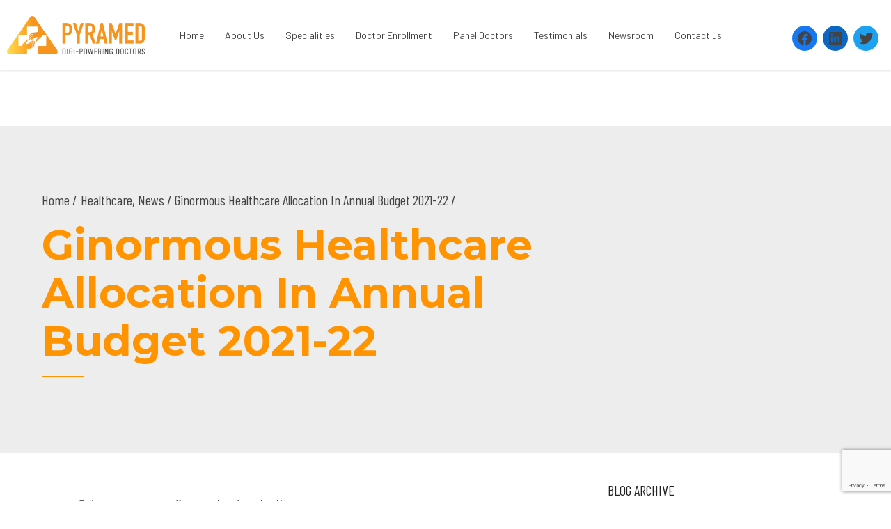

--- FILE ---
content_type: text/html; charset=UTF-8
request_url: https://www.pyramed.in/ginormous-healthcare-allocation-in-annual-budget-2021-22/
body_size: 19226
content:
<!DOCTYPE html>
<html dir="ltr" lang="en-US" prefix="og: https://ogp.me/ns#" data-bt-theme="Medicare 1.7.6">
<head>
	<meta name="google-site-verification" content="fuYQMxXoRdBjqZ8PDrYfCbpFhNTQRRdTFy-6SFEbJ4w" />
	<meta name="facebook-domain-verification" content="49xa3qo26qg810awk17nqn957brjow" />
	<meta name="google-site-verification" content="Y3xQHoJ0WJg8LfOCh6vdEqK7JFAwmEC-vRdLh5rZF3M" />
	<!-- Global site tag (gtag.js) - Google Analytics -->
<script async src="https://www.googletagmanager.com/gtag/js?id=UA-238388491-1"></script>
<script>
  window.dataLayer = window.dataLayer || [];
  function gtag(){dataLayer.push(arguments);}
  gtag('js', new Date());

  gtag('config', 'UA-238388491-1');
</script>

	
	<!-- Global site tag (gtag.js) - Google Analytics -->
<script async src="https://www.googletagmanager.com/gtag/js?id=UA-241714286-1"></script>
<script>
  window.dataLayer = window.dataLayer || [];
  function gtag(){dataLayer.push(arguments);}
  gtag('js', new Date());

  gtag('config', 'UA-241714286-1');
</script>

	
	
	
	<meta property="twitter:card" content="summary"><meta property="og:title" content="Ginormous Healthcare Allocation In Annual Budget 2021-22" /><meta property="og:type" content="article" /><meta property="og:url" content="https://www.pyramed.in/ginormous-healthcare-allocation-in-annual-budget-2021-22/" />		<meta charset="UTF-8">
		<meta name="viewport" content="width=device-width, initial-scale=1, maximum-scale=1, user-scalable=no">
		<meta name="mobile-web-app-capable" content="yes">
		<meta name="apple-mobile-web-app-capable" content="yes"><title>Ginormous Healthcare Allocation In Annual Budget 2021-22 - Pyramed</title>

		<!-- All in One SEO 4.9.0 - aioseo.com -->
	<meta name="description" content="The Pandemic has completely repainted the global healthcare canvas and India has not been spared. An epoch making budget targeted at making India more healthier has just been declared. Does it focus on the grass root issues of primary healthcare? How is it being delivered to the end user? What is the exact split" />
	<meta name="robots" content="max-image-preview:large" />
	<meta name="author" content="ketan40"/>
	<link rel="canonical" href="https://www.pyramed.in/ginormous-healthcare-allocation-in-annual-budget-2021-22/" />
	<meta name="generator" content="All in One SEO (AIOSEO) 4.9.0" />
		<meta property="og:locale" content="en_US" />
		<meta property="og:site_name" content="Pyramed - Digi-Powering Doctors" />
		<meta property="og:type" content="article" />
		<meta property="og:title" content="Ginormous Healthcare Allocation In Annual Budget 2021-22 - Pyramed" />
		<meta property="og:description" content="The Pandemic has completely repainted the global healthcare canvas and India has not been spared. An epoch making budget targeted at making India more healthier has just been declared. Does it focus on the grass root issues of primary healthcare? How is it being delivered to the end user? What is the exact split" />
		<meta property="og:url" content="https://www.pyramed.in/ginormous-healthcare-allocation-in-annual-budget-2021-22/" />
		<meta property="article:published_time" content="2021-02-11T04:09:52+00:00" />
		<meta property="article:modified_time" content="2021-07-07T08:41:27+00:00" />
		<meta name="twitter:card" content="summary_large_image" />
		<meta name="twitter:title" content="Ginormous Healthcare Allocation In Annual Budget 2021-22 - Pyramed" />
		<meta name="twitter:description" content="The Pandemic has completely repainted the global healthcare canvas and India has not been spared. An epoch making budget targeted at making India more healthier has just been declared. Does it focus on the grass root issues of primary healthcare? How is it being delivered to the end user? What is the exact split" />
		<script type="application/ld+json" class="aioseo-schema">
			{"@context":"https:\/\/schema.org","@graph":[{"@type":"BlogPosting","@id":"https:\/\/www.pyramed.in\/ginormous-healthcare-allocation-in-annual-budget-2021-22\/#blogposting","name":"Ginormous Healthcare Allocation In Annual Budget 2021-22 - Pyramed","headline":"Ginormous Healthcare Allocation In Annual Budget 2021-22","author":{"@id":"https:\/\/www.pyramed.in\/author\/admin\/#author"},"publisher":{"@id":"https:\/\/www.pyramed.in\/#organization"},"image":{"@type":"ImageObject","url":"https:\/\/www.pyramed.in\/wp-content\/uploads\/2021\/02\/Healthcare-Budget.png","@id":"https:\/\/www.pyramed.in\/ginormous-healthcare-allocation-in-annual-budget-2021-22\/#articleImage","width":1080,"height":1080},"datePublished":"2021-02-11T09:39:52+05:30","dateModified":"2021-07-07T14:11:27+05:30","inLanguage":"en-US","commentCount":1,"mainEntityOfPage":{"@id":"https:\/\/www.pyramed.in\/ginormous-healthcare-allocation-in-annual-budget-2021-22\/#webpage"},"isPartOf":{"@id":"https:\/\/www.pyramed.in\/ginormous-healthcare-allocation-in-annual-budget-2021-22\/#webpage"},"articleSection":"Healthcare, News, #budget2021 #healthcarebudget #healthcarenews #budgetindia2021 #preventivehealthcare #covidvaccines #waterandsanitation #researchanddevelopment #health #healthandfamilywelfare"},{"@type":"BreadcrumbList","@id":"https:\/\/www.pyramed.in\/ginormous-healthcare-allocation-in-annual-budget-2021-22\/#breadcrumblist","itemListElement":[{"@type":"ListItem","@id":"https:\/\/www.pyramed.in#listItem","position":1,"name":"Home","item":"https:\/\/www.pyramed.in","nextItem":{"@type":"ListItem","@id":"https:\/\/www.pyramed.in\/category\/healthcare\/#listItem","name":"Healthcare"}},{"@type":"ListItem","@id":"https:\/\/www.pyramed.in\/category\/healthcare\/#listItem","position":2,"name":"Healthcare","item":"https:\/\/www.pyramed.in\/category\/healthcare\/","nextItem":{"@type":"ListItem","@id":"https:\/\/www.pyramed.in\/ginormous-healthcare-allocation-in-annual-budget-2021-22\/#listItem","name":"Ginormous Healthcare Allocation In Annual Budget 2021-22"},"previousItem":{"@type":"ListItem","@id":"https:\/\/www.pyramed.in#listItem","name":"Home"}},{"@type":"ListItem","@id":"https:\/\/www.pyramed.in\/ginormous-healthcare-allocation-in-annual-budget-2021-22\/#listItem","position":3,"name":"Ginormous Healthcare Allocation In Annual Budget 2021-22","previousItem":{"@type":"ListItem","@id":"https:\/\/www.pyramed.in\/category\/healthcare\/#listItem","name":"Healthcare"}}]},{"@type":"Organization","@id":"https:\/\/www.pyramed.in\/#organization","name":"Pyramed","description":"Digi-Powering Doctors","url":"https:\/\/www.pyramed.in\/"},{"@type":"Person","@id":"https:\/\/www.pyramed.in\/author\/admin\/#author","url":"https:\/\/www.pyramed.in\/author\/admin\/","name":"ketan40","image":{"@type":"ImageObject","@id":"https:\/\/www.pyramed.in\/ginormous-healthcare-allocation-in-annual-budget-2021-22\/#authorImage","url":"https:\/\/secure.gravatar.com\/avatar\/29ca38ffbb111d14fa19d59cef1b7fa2?s=96&d=mm&r=g","width":96,"height":96,"caption":"ketan40"}},{"@type":"WebPage","@id":"https:\/\/www.pyramed.in\/ginormous-healthcare-allocation-in-annual-budget-2021-22\/#webpage","url":"https:\/\/www.pyramed.in\/ginormous-healthcare-allocation-in-annual-budget-2021-22\/","name":"Ginormous Healthcare Allocation In Annual Budget 2021-22 - Pyramed","description":"The Pandemic has completely repainted the global healthcare canvas and India has not been spared. An epoch making budget targeted at making India more healthier has just been declared. Does it focus on the grass root issues of primary healthcare? How is it being delivered to the end user? What is the exact split","inLanguage":"en-US","isPartOf":{"@id":"https:\/\/www.pyramed.in\/#website"},"breadcrumb":{"@id":"https:\/\/www.pyramed.in\/ginormous-healthcare-allocation-in-annual-budget-2021-22\/#breadcrumblist"},"author":{"@id":"https:\/\/www.pyramed.in\/author\/admin\/#author"},"creator":{"@id":"https:\/\/www.pyramed.in\/author\/admin\/#author"},"datePublished":"2021-02-11T09:39:52+05:30","dateModified":"2021-07-07T14:11:27+05:30"},{"@type":"WebSite","@id":"https:\/\/www.pyramed.in\/#website","url":"https:\/\/www.pyramed.in\/","name":"Pyramed","description":"Digi-Powering Doctors","inLanguage":"en-US","publisher":{"@id":"https:\/\/www.pyramed.in\/#organization"}}]}
		</script>
		<!-- All in One SEO -->

<meta name="description" content="&nbsp; The Pandemic has completely repainted the global healthcare canvas and India has not been spared. An epoch making budget targeted at making India more healthier has just been declared. Does it focus on the grass root issues of primary healthcare? How is it being delivered to the end user?&hellip;">
<meta name="robots" content="index, follow, max-snippet:-1, max-image-preview:large, max-video-preview:-1">
<link rel="canonical" href="https://www.pyramed.in/ginormous-healthcare-allocation-in-annual-budget-2021-22/">
<meta property="og:url" content="https://www.pyramed.in/ginormous-healthcare-allocation-in-annual-budget-2021-22/">
<meta property="og:site_name" content="Pyramed">
<meta property="og:locale" content="en_US">
<meta property="og:type" content="article">
<meta property="article:author" content="">
<meta property="article:publisher" content="">
<meta property="article:section" content="Healthcare">
<meta property="article:tag" content="#budget2021 #healthcarebudget #healthcarenews #budgetindia2021 #preventivehealthcare #covidvaccines #waterandsanitation #researchanddevelopment #health #healthandfamilywelfare">
<meta property="og:title" content="Ginormous Healthcare Allocation In Annual Budget 2021-22 - Pyramed">
<meta property="og:description" content="&nbsp; The Pandemic has completely repainted the global healthcare canvas and India has not been spared. An epoch making budget targeted at making India more healthier has just been declared. Does it focus on the grass root issues of primary healthcare? How is it being delivered to the end user?&hellip;">
<meta property="fb:pages" content="">
<meta property="fb:admins" content="">
<meta property="fb:app_id" content="">
<meta name="twitter:card" content="summary">
<meta name="twitter:site" content="">
<meta name="twitter:creator" content="">
<meta name="twitter:title" content="Ginormous Healthcare Allocation In Annual Budget 2021-22 - Pyramed">
<meta name="twitter:description" content="&nbsp; The Pandemic has completely repainted the global healthcare canvas and India has not been spared. An epoch making budget targeted at making India more healthier has just been declared. Does it focus on the grass root issues of primary healthcare? How is it being delivered to the end user?&hellip;">
<link rel='dns-prefetch' href='//www.google.com' />
<link rel='dns-prefetch' href='//fonts.googleapis.com' />
<link rel='dns-prefetch' href='//s.w.org' />
<link rel='dns-prefetch' href='//www.googletagmanager.com' />
<link rel="alternate" type="application/rss+xml" title="Pyramed &raquo; Feed" href="https://www.pyramed.in/feed/" />
<link rel="alternate" type="application/rss+xml" title="Pyramed &raquo; Comments Feed" href="https://www.pyramed.in/comments/feed/" />
<link rel="alternate" type="application/rss+xml" title="Pyramed &raquo; Ginormous Healthcare Allocation In Annual Budget 2021-22 Comments Feed" href="https://www.pyramed.in/ginormous-healthcare-allocation-in-annual-budget-2021-22/feed/" />
		<script type="text/javascript">
			window._wpemojiSettings = {"baseUrl":"https:\/\/s.w.org\/images\/core\/emoji\/13.1.0\/72x72\/","ext":".png","svgUrl":"https:\/\/s.w.org\/images\/core\/emoji\/13.1.0\/svg\/","svgExt":".svg","source":{"concatemoji":"https:\/\/www.pyramed.in\/wp-includes\/js\/wp-emoji-release.min.js?ver=5.8.12"}};
			!function(e,a,t){var n,r,o,i=a.createElement("canvas"),p=i.getContext&&i.getContext("2d");function s(e,t){var a=String.fromCharCode;p.clearRect(0,0,i.width,i.height),p.fillText(a.apply(this,e),0,0);e=i.toDataURL();return p.clearRect(0,0,i.width,i.height),p.fillText(a.apply(this,t),0,0),e===i.toDataURL()}function c(e){var t=a.createElement("script");t.src=e,t.defer=t.type="text/javascript",a.getElementsByTagName("head")[0].appendChild(t)}for(o=Array("flag","emoji"),t.supports={everything:!0,everythingExceptFlag:!0},r=0;r<o.length;r++)t.supports[o[r]]=function(e){if(!p||!p.fillText)return!1;switch(p.textBaseline="top",p.font="600 32px Arial",e){case"flag":return s([127987,65039,8205,9895,65039],[127987,65039,8203,9895,65039])?!1:!s([55356,56826,55356,56819],[55356,56826,8203,55356,56819])&&!s([55356,57332,56128,56423,56128,56418,56128,56421,56128,56430,56128,56423,56128,56447],[55356,57332,8203,56128,56423,8203,56128,56418,8203,56128,56421,8203,56128,56430,8203,56128,56423,8203,56128,56447]);case"emoji":return!s([10084,65039,8205,55357,56613],[10084,65039,8203,55357,56613])}return!1}(o[r]),t.supports.everything=t.supports.everything&&t.supports[o[r]],"flag"!==o[r]&&(t.supports.everythingExceptFlag=t.supports.everythingExceptFlag&&t.supports[o[r]]);t.supports.everythingExceptFlag=t.supports.everythingExceptFlag&&!t.supports.flag,t.DOMReady=!1,t.readyCallback=function(){t.DOMReady=!0},t.supports.everything||(n=function(){t.readyCallback()},a.addEventListener?(a.addEventListener("DOMContentLoaded",n,!1),e.addEventListener("load",n,!1)):(e.attachEvent("onload",n),a.attachEvent("onreadystatechange",function(){"complete"===a.readyState&&t.readyCallback()})),(n=t.source||{}).concatemoji?c(n.concatemoji):n.wpemoji&&n.twemoji&&(c(n.twemoji),c(n.wpemoji)))}(window,document,window._wpemojiSettings);
		</script>
		<style type="text/css">
img.wp-smiley,
img.emoji {
	display: inline !important;
	border: none !important;
	box-shadow: none !important;
	height: 1em !important;
	width: 1em !important;
	margin: 0 .07em !important;
	vertical-align: -0.1em !important;
	background: none !important;
	padding: 0 !important;
}
</style>
	<link rel='stylesheet' id='wp-block-library-css'  href='https://www.pyramed.in/wp-includes/css/dist/block-library/style.min.css?ver=5.8.12' type='text/css' media='all' />
<link rel='stylesheet' id='aioseo/css/src/vue/standalone/blocks/table-of-contents/global.scss-css'  href='https://www.pyramed.in/wp-content/plugins/all-in-one-seo-pack/dist/Lite/assets/css/table-of-contents/global.e90f6d47.css?ver=4.9.0' type='text/css' media='all' />
<link rel='stylesheet' id='contact-form-7-css'  href='https://www.pyramed.in/wp-content/plugins/contact-form-7/includes/css/styles.css?ver=5.2.1' type='text/css' media='all' />
<link rel='stylesheet' id='mptt-style-css'  href='https://www.pyramed.in/wp-content/plugins/mp-timetable/media/css/style.css?ver=2.4.16' type='text/css' media='all' />
<link rel='stylesheet' id='medicare-style-css'  href='https://www.pyramed.in/wp-content/themes/medicare/style.css?ver=5.8.12' type='text/css' media='screen' />
<style id='medicare-style-inline-css' type='text/css'>
a:hover{ color: #ff9400;} select, input{font-family: Barlow;} body{font-family: "Barlow";} h1, h2, h3, h4, h5, h6{ font-family: "Montserrat";} a:hover{color: #ff9400;} .btLoader{ border-right: 2px solid #ff9400;} .btBreadCrumbs{ font-family: "Barlow Condensed";} .btPageHeadline header .dash .headline:after{ background: #ff9400;} .btAccentColorBackground{background-color: #ff9400 !important;} .btAleternateColorBackground{background-color: #5b5b5b !important;} .topTools .btIconWidgetIcon:hover .btIco .btIcoHolder em, .btIconWidget .btIconWidgetIcon:hover .btIco .btIcoHolder em{color: #ff9400 !important;} .menuPort{font-family: "Barlow";} .menuPort nav ul li a:hover{color: #ff9400 !important;} .menuPort nav > ul > li.menu-item-has-children > a:before{ border-bottom: 6px solid #ff9400;} .btMenuHorizontal .menuPort nav > ul > li.current-menu-ancestor > a, .btMenuHorizontal .menuPort nav > ul > li.current-menu-item > a{-webkit-box-shadow: 0 -3px 0 0 #ff9400 inset; box-shadow: 0 -3px 0 0 #ff9400 inset;} .btMenuHorizontal .menuPort nav > ul > li > ul li.current-menu-ancestor > a, .btMenuHorizontal .menuPort nav > ul > li > ul li.current-menu-item > a{color: #ff9400 !important;} .btMenuVertical nav li.current-menu-ancestor > a, .btMenuVertical nav li.current-menu-item > a{color: #ff9400 !important;} .subToggler:before{ color: #ff9400;} body.btMenuHorizontal .menuPort ul ul li:first-child > a{border-top: 3px solid #ff9400;} body.btMenuHorizontal .menuPort > nav > ul > li.btMenuWideDropdown > ul > li > a, body.btMenuHorizontal .menuPort > nav > ul > li.btMenuWideDropdown > ul > li:first-child > a{border-top: 3px solid #ff9400;} .btVerticalMenuTrigger:hover .btIco:before, .btVerticalMenuTrigger:hover .btIco:after{border-top-color: #ff9400;} .btVerticalMenuTrigger:hover .btIco .btIcoHolder:after{border-top-color: #ff9400;} @media (min-width: 1200px){.btMenuVerticalOn .btVerticalMenuTrigger .btIco a:before{color: #ff9400 !important;} }.topBar .widget_search button:hover:before, .topBarInMenu .widget_search button:hover:before{color: #ff9400;} .btDarkSkin .topBar .widget_search button:hover:before, .btDarkSkin .topBarInMenu .widget_search button:hover:before, .btLightSkin .btDarkSkin .topBar .widget_search button:hover:before, .btLightSkin .btDarkSkin .topBarInMenu .widget_search button:hover:before{color: #ff9400;} .btLightSkin button:hover:before, .btDarkSkin .btLightSkin button:hover:before{color: #ff9400;} .topBarInLogoAreaCell{border: 0 solid #ff9400;} .topBarInLogoAreaCell .btSpecialHeaderIcon .btIconWidgetIcon .btIco .btIcoHolder:before, .topBarInLogoAreaCell .btSpecialHeaderIcon .btIconWidgetIcon .btIco .btIcoHolder:after{color: #5b5b5b;} .topTools.btTopToolsLeft .btIco .btIcoHolder{background-color: #ff9400;} .topTools.btTopToolsLeft .btIco .btIcoHolder:hover{background-color: #5b5b5b;} .topTools.btTopToolsLeft .btSpecialHeaderIcon .btIco .btIcoHolder{background-color: #5b5b5b;} .topTools.btTopToolsLeft .btSpecialHeaderIcon .btIco .btIcoHolder:hover{background-color: #ff9400;} .infoToggler:before{background-color: #ff9400; border: 1px solid #ff9400;} .infoToggler:after{ color: #ff9400; border: 1px solid #ff9400;} .infoToggler.on:after{ background-color: #ff9400;} .infoToggler.on:before{ color: #ff9400;} .btSiteFooter .menu li.btPageTop a:after, .btSiteFooter .menu li.btPageTop a:before{ color: #5b5b5b;} .btSiteFooter .menu a:hover{color: #ff9400;} .btCustomMenu ul li a:hover{color: #ff9400;} .btCustomMenu ul li.btPageTop a:after{ color: #5b5b5b;} .btInlineFooterMenu.btCustomMenu ul > li > a{ color: #ff9400;} .btFooterWrap.btDarkSkin .btBox h4 .headline a:hover, .btFooterWrap.btLightSkin .btBox h4 .headline a:hover{color: #ff9400;} #boldSiteFooterWidgetsRow .btSpecialHeaderIcon .btIconWidgetIcon .btIco .btIcoHolder:before, #boldSiteFooterWidgetsRow .btSpecialHeaderIcon .btIconWidgetIcon .btIco .btIcoHolder:after{color: #5b5b5b;} .sticky .headline{color: #ff9400;} .headline a{color: #ff9400;} .single-portfolio h1, .single-post h1, .single-portfolio h2, .single-post h2{ color: #ff9400;} .portfolioItem dt, .btPortfolioSingleItemColumns dt{color: #ff9400;} .btArticleListItem.btBlogColumnView .btArticleListBodyAuthor a, .btPostSingleItemColumns .btArticleListBodyAuthor a{color: #ff9400 !important;} .commentTxt p.edit-link a:hover, .commentTxt p.reply a:hover{color: #ff9400;} .btBox > h4{ font-family: "Barlow Condensed";} .btBox > h4:after{ background-color: #ff9400;} .btBox ul li a:hover{color: #ff9400;} .btBox.widget_calendar table caption{background: #ff9400; font-family: "Montserrat";} .btBox.widget_archive ul li a:hover, .btBox.widget_categories ul li a:hover, .btCustomMenu ul li a:hover{border-bottom: 1px solid #ff9400;} .btDarkSkin .btBox.widget_archive ul li a:hover, .btLightSkin .btDarkSkin .btBox.widget_archive ul li a:hover, .btDarkSkin .btBox.widget_categories ul li a:hover, .btLightSkin .btDarkSkin .btBox.widget_categories ul li a:hover{border-bottom: 1px solid #ff9400;} .btBox.widget_rss li a.rsswidget{font-family: "Montserrat";} .btBox.widget_rss li cite:before{ color: #ff9400;} .btBox .btSearch button, .btBox .btSearch input[type=submit], form.woocommerce-product-search button, form.woocommerce-product-search input[type=submit]{ background: #ff9400;} .btBox .btSearch button:hover, form.woocommerce-product-search button:hover{background: #b36800;} form.wpcf7-form input[type="text"], form.wpcf7-form input[type="password"], form.wpcf7-form input[type="email"], form.wpcf7-form input[type="date"], form.wpcf7-form textarea, form.wpcf7-form .fancy-select .trigger{ font-family: "Barlow";} form.wpcf7-form input[type="text"]:focus, form.wpcf7-form input[type="password"]:focus, form.wpcf7-form input[type="email"]:focus, form.wpcf7-form input[type="date"]:focus, form.wpcf7-form textarea:focus, form.wpcf7-form .fancy-select .trigger.open{-webkit-box-shadow: 0 0 0 2px #ff9400 inset; box-shadow: 0 0 0 2px #ff9400 inset;} form.wpcf7-form p span.required:after, form.wpcf7-form p span.bt_bb_required:after{ color: #ff9400 !important;} form.wpcf7-form .wpcf7-submit{ background-color: #ff9400;} form.wpcf7-form .wpcf7-submit:hover{background: #353535;} .fancy-select ul.options > li:hover{color: #ff9400;} .btBox .tagcloud a, .btTags ul a{ background: #ff9400;} .btBox .tagcloud a:hover, .btTags ul a:hover{background: #b36800;} .recentTweets small:before{ color: #ff9400;} .btContentHolder blockquote{ font-family: "Barlow";} .btContentHolder table tr th, .btContentHolder table thead tr th{background: #ff9400;} .post-password-form input[type="submit"]{ background: #ff9400; font-family: "Montserrat";} .btPagination .paging a:hover:after{background: #ff9400;} .articleSideGutter a{color: #ff9400;} .comment-respond .btnOutline button[type="submit"]{font-family: "Montserrat";} a#cancel-comment-reply-link{ font-family: "Barlow";} a#cancel-comment-reply-link:hover{color: #ff9400;} span.btHighlight{ background-color: #ff9400;} a.btContinueReading{background: #ff9400;} a.btContinueReading:hover{background: #b36800;} .btIco .btIcoHolder:before, .btIco .btIcoHolder:after{color: #ff9400;} .btDarkSkin .btTopToolsRight .btIconWidget:hover .btIco .btIcoHolder:before, .btDarkSkin .btTopToolsRight .btIconWidget:hover .btIco .btIcoHolder:after, .btLightSkin .btDarkSkin .btTopToolsRight .btIconWidget:hover .btIco .btIcoHolder:before, .btLightSkin .btDarkSkin .btTopToolsRight .btIconWidget:hover .btIco .btIcoHolder:after{color: #ff9400;} .btLightSkin .btTopToolsRight .btIconWidget:hover .btIco .btIcoHolder:before, .btLightSkin .btTopToolsRight .btIconWidget:hover .btIco .btIcoHolder:after, .btDarkSkin .btLightSkin .btTopToolsRight .btIconWidget:hover .btIco .btIcoHolder:before, .btDarkSkin .btLightSkin .btTopToolsRight .btIconWidget:hover .btIco .btIcoHolder:after{color: #ff9400;} .btIco.btIcoWhiteType .btIcoHolder em{ color: #ff9400;} .btIco.btIcoFilledType.btIcoAccentColor .btIcoHolder em, .btIco.btIcoOutlineType.btIcoAccentColor:hover .btIcoHolder em{-webkit-box-shadow: 0 0 0 1em #ff9400 inset; box-shadow: 0 0 0 1em #ff9400 inset;} .btIco.btIcoFilledType.btIcoAccentColor:hover .btIcoHolder em, .btIco.btIcoOutlineType.btIcoAccentColor .btIcoHolder em{-webkit-box-shadow: 0 0 0 1px #ff9400 inset; box-shadow: 0 0 0 1px #ff9400 inset;} .btIco.btIcoFilledType.btIcoAccentColor:hover .btIcoHolder:before, .btIco.btIcoFilledType.btIcoAccentColor:hover .btIcoHolder:after, .btIco.btIcoOutlineType.btIcoAccentColor .btIcoHolder:before, .btIco.btIcoOutlineType.btIcoAccentColor .btIcoHolder:after{color: #ff9400;} .btIco.btIcoFilledType.btIcoAccentColor.btIcoBigSize:hover .btIcoHolder em, .btIco.btIcoOutlineType.btIcoAccentColor.btIcoBigSize .btIcoHolder em{-webkit-box-shadow: 0 0 0 2px #ff9400 inset; box-shadow: 0 0 0 2px #ff9400 inset;} .btIco.btIcoFilledType.btIcoAlterColor .btIcoHolder em, .btIco.btIcoOutlineType.btIcoAlterColor:hover .btIcoHolder em{-webkit-box-shadow: 0 0 0 1em #5b5b5b inset; box-shadow: 0 0 0 1em #5b5b5b inset;} .btIco.btIcoFilledType.btIcoAlterColor:hover .btIcoHolder em, .btIco.btIcoOutlineType.btIcoAlterColor .btIcoHolder em{-webkit-box-shadow: 0 0 0 1px #5b5b5b inset; box-shadow: 0 0 0 1px #5b5b5b inset;} .btIco.btIcoFilledType.btIcoAlterColor:hover .btIcoHolder:before, .btIco.btIcoFilledType.btIcoAlterColor:hover .btIcoHolder:after, .btIco.btIcoOutlineType.btIcoAlterColor .btIcoHolder:before, .btIco.btIcoOutlineType.btIcoAlterColor .btIcoHolder:after{color: #5b5b5b;} .btIco.btIcoFilledType.btIcoAlterColor.btIcoBigSize:hover .btIcoHolder em, .btIco.btIcoOutlineType.btIcoAlterColor.btIcoBigSize .btIcoHolder em{-webkit-box-shadow: 0 0 0 2px #5b5b5b inset; box-shadow: 0 0 0 2px #5b5b5b inset;} .btLightSkin .btIco.btIcoDefaultType.btIcoAccentColor .btIcoHolder:before, .btLightSkin .btIco.btIcoDefaultType.btIcoAccentColor .btIcoHolder:after, .btLightSkin .btIco.btIcoDefaultType.btIcoDefaultColor:hover .btIcoHolder:before, .btLightSkin .btIco.btIcoDefaultType.btIcoDefaultColor:hover .btIcoHolder:after, .btDarkSkin .btLightSkin .btIco.btIcoDefaultType.btIcoAccentColor .btIcoHolder:before, .btDarkSkin .btLightSkin .btIco.btIcoDefaultType.btIcoAccentColor .btIcoHolder:after, .btDarkSkin .btLightSkin .btIco.btIcoDefaultType.btIcoDefaultColor:hover .btIcoHolder:before, .btDarkSkin .btLightSkin .btIco.btIcoDefaultType.btIcoDefaultColor:hover .btIcoHolder:after, .btDarkSkin .btIco.btIcoDefaultType.btIcoAccentColor .btIcoHolder:before, .btDarkSkin .btIco.btIcoDefaultType.btIcoAccentColor .btIcoHolder:after, .btDarkSkin .btIco.btIcoDefaultType.btIcoDefaultColor:hover .btIcoHolder:before, .btDarkSkin .btIco.btIcoDefaultType.btIcoDefaultColor:hover .btIcoHolder:after, .btLightSkin .btDarkSkin .btIco.btIcoDefaultType.btIcoAccentColor .btIcoHolder:before, .btLightSkin .btDarkSkin .btIco.btIcoDefaultType.btIcoAccentColor .btIcoHolder:after, .btLightSkin .btDarkSkin .btIco.btIcoDefaultType.btIcoDefaultColor:hover .btIcoHolder:before, .btLightSkin .btDarkSkin .btIco.btIcoDefaultType.btIcoDefaultColor:hover .btIcoHolder:after{color: #ff9400;} .btLightSkin .btIco.btIcoDefaultType.btIcoAlterColor .btIcoHolder:before, .btLightSkin .btIco.btIcoDefaultType.btIcoAlterColor .btIcoHolder:after, .btLightSkin .btIco.btIcoDefaultType.btIcoDefaultColor:hover .btIcoHolder:before, .btLightSkin .btIco.btIcoDefaultType.btIcoDefaultColor:hover .btIcoHolder:after, .btDarkSkin .btLightSkin .btIco.btIcoDefaultType.btIcoAlterColor .btIcoHolder:before, .btDarkSkin .btLightSkin .btIco.btIcoDefaultType.btIcoAlterColor .btIcoHolder:after, .btDarkSkin .btLightSkin .btIco.btIcoDefaultType.btIcoDefaultColor:hover .btIcoHolder:before, .btDarkSkin .btLightSkin .btIco.btIcoDefaultType.btIcoDefaultColor:hover .btIcoHolder:after, .btDarkSkin .btIco.btIcoDefaultType.btIcoAlterColor .btIcoHolder:before, .btDarkSkin .btIco.btIcoDefaultType.btIcoAlterColor .btIcoHolder:after, .btDarkSkin .btIco.btIcoDefaultType.btIcoDefaultColor:hover .btIcoHolder:before, .btDarkSkin .btIco.btIcoDefaultType.btIcoDefaultColor:hover .btIcoHolder:after, .btLightSkin .btDarkSkin .btIco.btIcoDefaultType.btIcoAlterColor .btIcoHolder:before, .btLightSkin .btDarkSkin .btIco.btIcoDefaultType.btIcoAlterColor .btIcoHolder:after, .btLightSkin .btDarkSkin .btIco.btIcoDefaultType.btIcoDefaultColor:hover .btIcoHolder:before, .btLightSkin .btDarkSkin .btIco.btIcoDefaultType.btIcoDefaultColor:hover .btIcoHolder:after{color: #5b5b5b;} .btAccentColorBackground .btIco.btIcoDefaultType.btIcoDefaultColor:hover .btIcoHolder:before, .btAccentColorBackground .btIco.btIcoDefaultType.btIcoDefaultColor:hover .btIcoHolder:after{color: #5b5b5b !important;} .btIcoAccentColor span{color: #ff9400;} .btIcoAlterColor span{color: #5b5b5b;} .btIcoDefaultColor:hover span, .btIcoDefaultColor:hover a.btIcoHolder:after{color: #ff9400 !important;} .btCircleIcon.btAccentColorCircle.btFilledCircle, .btCircleIcon.btAccentColorCircle.btFilledCircle:hover{border-color: #ff9400; background-color: #ff9400;} .btCircleIcon.btAccentColorCircle.btHollowCircle, .btCircleIcon.btAccentColorCircle.btHollowCircle:hover{border-color: #ff9400; color: #ff9400;} .btCircleIcon.btAlternateColorCircle.btFilledCircle, .btCircleIcon.btAlternateColorCircle.btFilledCircle:hover{border-color: #5b5b5b; background-color: #5b5b5b;} .btCircleIcon.btAlternateColorCircle.btHollowCircle, .btCircleIcon.btAlternateColorCircle.btHollowCircle:hover{border-color: #5b5b5b; color: #5b5b5b;} .btnFilledStyle.btnAccentColor, .btnOutlineStyle.btnAccentColor:hover{background-color: #ff9400; border: 2px solid #ff9400;} .btnFilledStyle.btnAlternateColor, .btnOutlineStyle.btnAlternateColor:hover{background-color: #5b5b5b; border: 2px solid #5b5b5b;} .btnFilledStyle.btnAccentColor:hover{background-color: #b36800; border: 2px solid #b36800;} .btnFilledStyle.btnAlternateColor:hover{background-color: #353535; border: 2px solid #353535;} .btnOutlineStyle.btnAccentColor{ border: 2px solid #ff9400; color: #ff9400;} .btnOutlineStyle.btnAccentColor span, .btnOutlineStyle.btnAccentColor span:before, .btnOutlineStyle.btnAccentColor a, .btnOutlineStyle.btnAccentColor .btIco a:before, .btnOutlineStyle.btnAccentColor button{color: #ff9400 !important;} .btnOutlineStyle.btnAlternateColor{ border: 2px solid #5b5b5b; color: #5b5b5b;} .btnOutlineStyle.btnAlternateColor span, .btnOutlineStyle.btnAlternateColor span:before, .btnOutlineStyle.btnAlternateColor a, .btnOutlineStyle.btnAlternateColor .btIco a:before, .btnOutlineStyle.btnAlternateColor button{color: #5b5b5b !important;} .btnBorderlessStyle.btnAccentColor span, .btnBorderlessStyle.btnNormalColor:hover span, .btnBorderlessStyle.btnAccentColor span:before, .btnBorderlessStyle.btnNormalColor:hover span:before, .btnBorderlessStyle.btnAccentColor a, .btnBorderlessStyle.btnNormalColor:hover a, .btnBorderlessStyle.btnAccentColor .btIco a:before, .btnBorderlessStyle.btnNormalColor:hover .btIco a:before, .btnBorderlessStyle.btnAccentColor button, .btnBorderlessStyle.btnNormalColor:hover button{color: #ff9400;} .btnBorderlessStyle.btnAlternateColor span, .btnBorderlessStyle.btnAlternateColor span:before, .btnBorderlessStyle.btnAlternateColor a, .btnBorderlessStyle.btnAlternateColor .btIco a:before, .btnBorderlessStyle.btnAlternateColor button{color: #5b5b5b;} .btCounterHolder{font-family: "Montserrat";} .btProgressContent .btProgressAnim{background-color: #ff9400;} .btProgressBarLineStyle .btProgressContent .btProgressAnim{ color: #ff9400; border-bottom: 4px solid #ff9400;} .captionTxt:before{color: #ff9400;} .btPriceTable .btPriceTableHeader{background: #ff9400;} .btLightSkin .btDarkSkin .btPriceTableSticker, .btDarkSkin .btLightSkin .btDarkSkin .btPriceTableSticker{background: #5b5b5b;} .btDarkSkin .btDarkSkin .btPriceTableSticker, .btLightSkin .btDarkSkin .btDarkSkin .btPriceTableSticker{ color: #ff9400;} .header .btSuperTitle{font-family: "Barlow Condensed";} .header .btSubTitle{font-family: "Barlow";} .btLightSkin .btAlternateDash.btDash .dash:after, .btLightSkin .btAlternateDash.btDash .dash:before, .btDarkSkin .btLightSkin .btAlternateDash.btDash .dash:after, .btDarkSkin .btLightSkin .btAlternateDash.btDash .dash:before, .btDarkSkin .btAlternateDash.btDash .dash:after, .btDarkSkin .btAlternateDash.btDash .dash:before, .btLightSkin .btDarkSkin .btAlternateDash.btDash .dash:after, .btLightSkin .btDarkSkin .btAlternateDash.btDash .dash:before{-webkit-box-shadow: 0 2px 0 0 #5b5b5b inset; box-shadow: 0 2px 0 0 #5b5b5b inset;} .btLightSkin .btAccentDash.btDash .dash:after, .btLightSkin .btAccentDash.btDash .dash:before, .btDarkSkin .btLightSkin .btAccentDash.btDash .dash:after, .btDarkSkin .btLightSkin .btAccentDash.btDash .dash:before, .btDarkSkin .btAccentDash.btDash .dash:after, .btDarkSkin .btAccentDash.btDash .dash:before, .btLightSkin .btDarkSkin .btAccentDash.btDash .dash:after, .btLightSkin .btDarkSkin .btAccentDash.btDash .dash:before{-webkit-box-shadow: 0 2px 0 0 #ff9400 inset; box-shadow: 0 2px 0 0 #ff9400 inset;} .header.small .dash:after, .header.small .dash:before{-webkit-box-shadow: 0 1px 0 0 #ff9400 inset; box-shadow: 0 1px 0 0 #ff9400 inset;} .btGridContent .header .btSuperTitle a:hover{color: #ff9400;} .btCatFilter{ font-family: "Barlow";} .btCatFilter .btCatFilterItem:after{ background: #ff9400;} .btCatFilter .btCatFilterItem:hover{color: #ff9400;} .btMediaBox.btQuote, .btMediaBox.btLink{background-color: #ff9400;} h4.nbs.nsPrev a:hover:before, h4.nbs.nsNext a:hover:after{background-color: #ff9400;} .btGhost h4.nbs.nsPrev a:hover:before, .btGhost h4.nbs.nsNext a:hover:after{background-color: #ff9400 !important;} .slided .slick-dots li.slick-active button, .slided .slick-dots li.slick-active button:hover, .btDarkSkin .slided .slick-dots li.slick-active button, .btLightSkin .btDarkSkin .slided .slick-dots li.slick-active button, .btDarkSkin .slided .slick-dots li.slick-active button:hover, .btLightSkin .btDarkSkin .slided .slick-dots li.slick-active button:hover{background-color: #ff9400;} .btGetInfo{ background: #ff9400;} .btCloseGhost .btIco .btIcoHolder:after{color: #ff9400;} .btInfoBarMeta p strong{color: #ff9400;} .btLightSkin .tabsHeader li.on span, .btDarkSkin .btLightSkin .tabsHeader li.on span, .btLightSkin .tabsHeader li.on a, .btDarkSkin .btLightSkin .tabsHeader li.on a{-webkit-box-shadow: 0 -2px 0 0 #ff9400 inset; box-shadow: 0 -2px 0 0 #ff9400 inset;} .btLightSkin .tabsVertical .tabAccordionTitle.on, .btDarkSkin .btLightSkin .tabsVertical .tabAccordionTitle.on, .btDarkSkin .tabsVertical .tabAccordionTitle.on, .btLightSkin .btDarkSkin .tabsVertical .tabAccordionTitle.on{background-color: #ff9400; -webkit-box-shadow: -52px 0 0 #b36800 inset; box-shadow: -52px 0 0 #b36800 inset;} .rtl.btLightSkin .tabsVertical .tabAccordionTitle.on, .rtl.btDarkSkin .btLightSkin .tabsVertical .tabAccordionTitle.on, .rtl.btDarkSkin .tabsVertical .tabAccordionTitle.on, .rtl.btLightSkin .btDarkSkin .tabsVertical .tabAccordionTitle.on{-webkit-box-shadow: 52px 0 0 #b36800 inset; box-shadow: 52px 0 0 #b36800 inset;} .tabsVertical .tabAccordionTitle:before{color: #ff9400;} .tabAccordionTitle.on{background: #ff9400;} .btSingleLatestPostFooter a.btArticleComments{border-left: 1px solid #ff9400;} .demos span{background-color: #ff9400;} .btWorkingHoursInnerLink a{background-color: #5b5b5b;} .btWorkingHoursInnerLink a:hover{ background-color: #ff9400;} .btDarkSkin .btGoogleMapsWrap, .btLightSkin .btDarkSkin .btGoogleMapsWrap{background-color: #5b5b5b;} span.btInfoPaneToggler{background-color: #ff9400;} input[type="text"], input[type="password"], input[type="email"], input[type="date"], input[type="tel"], textarea, .fancy-select .trigger, .select2-container .select2-choice{font-family: "Barlow";} input[type="text"]:focus, input[type="password"]:focus, input[type="email"]:focus, input[type="tel"]:focus, textarea:focus, .fancy-select .trigger.open, .select2-container.select2-dropdown-open .select2-choice{-webkit-box-shadow: 0 0 0 2px #ff9400 inset; box-shadow: 0 0 0 2px #ff9400 inset;} .btSpecTypeDropdown .fancy-select .trigger.open{-webkit-box-shadow: 0 0 0 2px #ff9400 inset; box-shadow: 0 0 0 2px #ff9400 inset;} .wCheckBox:before{background-color: #ff9400;} .btCustomList li a:before{ color: #ff9400;} .btCustomList li a:hover:before{ background-color: #ff9400;} .btLightSkin .btCustomList li a:hover, .btDarkSkin .btLightSkin .btCustomList li a:hover, .btDarkSkin .btCustomList li a:hover, .btLightSkin .btDarkSkin .btCustomList li a:hover{background-color: #ff9400;} .btLightSkin .btCustomList li a:hover:before, .btDarkSkin .btLightSkin .btCustomList li a:hover:before, .btDarkSkin .btCustomList li a:hover:before, .btLightSkin .btDarkSkin .btCustomList li a:hover:before{background-color: #b36800;} div.wpcf7-validation-errors{border-color: #ff9400; color: #ff9400;} .ui-datepicker.ui-widget, .btDatePicker#ui-datepicker-div{font-family: "Barlow";} .ui-datepicker.ui-widget .ui-datepicker-header{background: #ff9400;} .ui-datepicker.ui-widget tbody tr td a.ui-state-default.ui-state-active{-webkit-box-shadow: 0 0 0 20px #5b5b5b inset; box-shadow: 0 0 0 20px #5b5b5b inset;} .ui-datepicker.ui-widget tbody tr td a.ui-state-default.ui-state-highlight{-webkit-box-shadow: 0 0 0 20px #ff9400 inset; box-shadow: 0 0 0 20px #ff9400 inset;} .ui-datepicker.ui-widget tbody tr td a.ui-state-default.ui-state-hover{-webkit-box-shadow: 0 0 0 2px #ff9400 inset; box-shadow: 0 0 0 2px #ff9400 inset; color: #ff9400;} .slick-dots li.slick-active button, .slick-dots li.slick-active button:hover{background-color: #ff9400 !important;} button.slick-arrow{ background: #ff9400;} button.slick-arrow:hover{background-color: #ff9400;} .btLightSkin button.slick-arrow:hover, .btDarkSkin .btLightSkin button.slick-arrow:hover, .btDarkSkin button.slick-arrow:hover, .btLightSkin .btDarkSkin button.slick-arrow:hover{background-color: #ff9400;} .bt_bb_arrows_size_large button.slick-arrow:after{ -webkit-box-shadow: 0 0 0 1px #ff9400 inset; box-shadow: 0 0 0 1px #ff9400 inset;} .bt_bb_arrows_size_large button.slick-arrow:hover:after{-webkit-box-shadow: 0 0 0 1em #ff9400 inset; box-shadow: 0 0 0 1em #ff9400 inset;} .bt_bb_color_scheme_2 .bt_bb_arrows_size_large button.slick-arrow:hover:before, .bt_bb_color_scheme_5 .bt_bb_arrows_size_large button.slick-arrow:hover:before{color: #ff9400;} .wpcf7-form input:not([type='checkbox']):not([type='radio']).wpcf7-submit{ font-family: "Barlow"; background: #ff9400;} .wpcf7-form input:not([type='checkbox']):not([type='radio']).wpcf7-submit:hover{background: #b36800 !important;} .wpcf7-form .btAlterSubmit input:not([type='checkbox']):not([type='radio']).wpcf7-submit{background: #5b5b5b;} .wpcf7-form .btAlterSubmit input:not([type='checkbox']):not([type='radio']).wpcf7-submit:hover{background: #353535 !important;} div.wpcf7 .btSubscribe input[type='submit']{ background: #ff9400 !important;} div.wpcf7 .btFooterSubscribe input[type='submit']{ background: #5b5b5b !important;} div.wpcf7 .btFooterSubscribe input[type='submit']:hover{background: #353535;} .bt_bb_progress_bar_advanced > p{ font-family: "Montserrat";} .btLightSkin .bt_bb_features_table table thead tr th, .btDarkSkin .btLightSkin .bt_bb_features_table table thead tr th{border-bottom-color: #ff9400;} .btDarkSkin .bt_bb_features_table table thead tr th, .btLightSkin .btDarkSkin .bt_bb_features_table table thead tr th{border-bottom-color: #ff9400;} .bt_bb_features_table table tbody tr td .bt_bb_features_table_yes:after{ color: #ff9400;} .bt_bb_masonry_image_grid .bt_bb_grid_item .bt_bb_grid_item_inner_image:after{ color: #ff9400;} .bt_bb_post_grid_loader{ border-right: 2px solid #ff9400;} .bt_bb_post_grid_filter{ font-family: "Barlow";} .bt_bb_post_grid_filter .bt_bb_post_grid_filter_item:after{ background: #ff9400;} .bt_bb_post_grid_filter .bt_bb_post_grid_filter_item:hover{color: #ff9400;} .bt_bb_masonry_portfolio_grid .bt_bb_masonry_post_grid_content .bt_bb_grid_item .bt_bb_grid_item_post_content .bt_bb_grid_item_category{font-family: "Barlow Condensed";} .bt_bb_masonry_portfolio_grid .bt_bb_masonry_post_grid_content .bt_bb_grid_item .bt_bb_grid_item_post_content .bt_bb_grid_item_post_title a{color: #ff9400;} .bt_bb_masonry_portfolio_grid .bt_bb_masonry_post_grid_content .bt_bb_grid_item .bt_bb_grid_item_post_content .bt_bb_grid_item_post_title:before{ background: #5b5b5b;} .bt_bb_masonry_portfolio_grid .bt_bb_masonry_post_grid_content .bt_bb_grid_item .bt_bb_grid_item_post_content .bt_bb_grid_item_meta{ font-family: "Barlow";} .bt_bb_masonry_portfolio_grid .bt_bb_masonry_post_grid_content .bt_bb_grid_item .bt_bb_grid_item_post_content .bt_bb_grid_item_post_share .btIco:hover .btIcoHolder:after{color: #ff9400;} .bt_bb_masonry_portfolio_tiles .bt_bb_grid_item .bt_bb_grid_item_inner .bt_bb_grid_item_inner_content .bt_bb_grid_item_post_title:before{ color: #ff9400;} .bt_bb_masonry_portfolio_tiles .bt_bb_grid_item .bt_bb_grid_item_inner .bt_bb_grid_item_inner_content .bt_bb_grid_item_post_title + .bt_bb_grid_item_post_excerpt:before{ background: #5b5b5b;} .bt_bb_twitter .bt_bb_twitter_item a{color: #ff9400;} .bt_bb_slider .slick-dots li.slick-active button, .bt_bb_slider .slick-dots li.slick-active button:hover, .btDarkSkin .bt_bb_slider .slick-dots li.slick-active button, .btLightSkin .btDarkSkin .bt_bb_slider .slick-dots li.slick-active button, .btDarkSkin .bt_bb_slider .slick-dots li.slick-active button:hover, .btLightSkin .btDarkSkin .bt_bb_slider .slick-dots li.slick-active button:hover{background-color: #ff9400;} .mfp-gallery button.mfp-close{ color: #ff9400;} .mfp-gallery button.mfp-arrow:hover{background: #ff9400;} .btSidebar .btIconWidget .btIconWidgetContent .btIconWidgetTitle{font-family: "Montserrat";} .btSidebar .btIconWidget.btSpecialHeaderIcon .btIconWidgetIcon .btIco .btIcoHolder:before, .btSidebar .btIconWidget.btSpecialHeaderIcon .btIconWidgetIcon .btIco .btIcoHolder:after{color: #ff9400;} .bt_bb_before_after_image .bt_bb_before_after_image-horizontal .bt_bb_before_after_image-handle:hover{background: #ff9400;} .bt_bb_before_after_image .bt_bb_before_after_image-container.active .bt_bb_before_after_image-handle{background: #ff9400;} .bt_bb_before_after_image .bt_bb_before_after_image_block{ background: #ff9400;} .bt_bb_before_after_image .bt_bb_before_after_image_block .bt_bb_before_after_image_headline{font-family: "Montserrat";} .bt_bb_before_after_image .bt_bb_before_after_image_block .bt_bb_before_after_image_headline:after{background: #5b5b5b;} .mptt-shortcode-wrapper .mptt-shortcode-table tbody .mptt-event-container{background-color: #ff9400;} .mptt-shortcode-wrapper .mptt-shortcode-table tbody .mptt-event-container:hover{background-color: #5b5b5b;} .btNewsletter .btNewsletterColumn input:focus{-webkit-box-shadow: 0 0 0 3px #ff9400 !important; box-shadow: 0 0 0 3px #ff9400 !important;} .btNewsletter .btNewsletterButton input{background: #5b5b5b !important;} .btNewsletter .btNewsletterButton input:hover{background: #353535 !important; -webkit-box-shadow: 0 0 0 3em #353535 inset; box-shadow: 0 0 0 3em #353535 inset;} .btAnimNav li.btAnimNavNext:hover, .btAnimNav li.btAnimNavPrev:hover{color: #ff9400;} .headline strong.animate{ color: #5b5b5b;} .headline b.animate{ color: #ff9400;} p.demo_store{ background-color: #ff9400;} .woocommerce .woocommerce-error, .woocommerce .woocommerce-info, .woocommerce .woocommerce-message{ border-top: 2px solid #ff9400;} .woocommerce .woocommerce-info a:not(.button), .woocommerce .woocommerce-message a:not(.button){color: #ff9400;} .woocommerce .woocommerce-message{border-top-color: #ff9400;} .woocommerce .woocommerce-message:before{color: #ff9400;} .woocommerce .woocommerce-info{border-top-color: #ff9400;} .woocommerce .woocommerce-info:before{color: #ff9400;} .woocommerce div.product .stock{color: #ff9400;} nav.woocommerce-pagination ul li a:focus, nav.woocommerce-pagination ul li a:hover{background: #5b5b5b;} nav.woocommerce-pagination ul li a.next, nav.woocommerce-pagination ul li a.prev{background: #ff9400;} nav.woocommerce-pagination ul li a.next:hover, nav.woocommerce-pagination ul li a.prev:hover{ background: #5b5b5b;} .woocommerce #respond input#submit, .woocommerce button.button.single_add_to_cart_button, .woocommerce .button.single_add_to_cart_button, .woocommerce input.button, .woocommerce button.button, .woocommerce .widget_price_filter .price_slider_amount .button, .woocommerce p.buttons a.button, .woocommerce .woocommerce-message a.button, button[name="calc_shipping"]{ color: #ff9400; border: 2px solid #ff9400;} .woocommerce #respond input#submit:hover, .woocommerce a.button:hover, .woocommerce button.button:hover, .woocommerce input.button:hover, .woocommerce p.buttons a.button:hover, .widget_price_filter .price_slider_amount .button:hover{background-color: #ff9400;} .woocommerce .woocommerce-message a.button, .woocommerce a.button.wc-forward, .woocommerce #review_form .form-submit input[type="submit"]#submit, .woocommerce .shop_table.cart td.actions input[type="submit"], .woocommerce .shop_table.cart td.actions button[type="submit"], .woocommerce .login input[type="submit"], .woocommerce input.button[name="register"], .woocommerce input.button[name="save_address"], .woocommerce p.buttons a.button{background-color: #ff9400;} .woocommerce .woocommerce-message a.button:hover, .woocommerce a.button.wc-forward:hover, .woocommerce #review_form .form-submit input[type="submit"]#submit:hover, .woocommerce .shop_table.cart td.actions input[type="submit"]:hover, .woocommerce .shop_table.cart td.actions button[type="submit"]:hover, .woocommerce .login input[type="submit"]:hover, .woocommerce input.button[name="register"]:hover, .woocommerce input.button[name="save_address"]:hover, .woocommerce p.buttons a.button:hover, button[name="calc_shipping"]:hover{background-color: #b36800; border-color: #b36800;} .woocommerce #respond input#submit.alt, .woocommerce a.button.alt, .woocommerce button.button.alt, .woocommerce input.button.alt{background-color: #ff9400;} .woocommerce #respond input#submit.alt:hover, .woocommerce a.button.alt:hover, .woocommerce button.button.alt:hover, .woocommerce input.button.alt:hover{ color: #ff9400 !important;} .woocommerce #respond input#submit.alt.disabled, .woocommerce #respond input#submit.alt.disabled:hover, .woocommerce #respond input#submit.alt:disabled, .woocommerce #respond input#submit.alt:disabled:hover, .woocommerce #respond input#submit.alt:disabled[disabled], .woocommerce #respond input#submit.alt:disabled[disabled]:hover, .woocommerce a.button.alt.disabled, .woocommerce a.button.alt.disabled:hover, .woocommerce a.button.alt:disabled, .woocommerce a.button.alt:disabled:hover, .woocommerce a.button.alt:disabled[disabled], .woocommerce a.button.alt:disabled[disabled]:hover, .woocommerce button.button.alt.disabled, .woocommerce button.button.alt.disabled:hover, .woocommerce button.button.alt:disabled, .woocommerce button.button.alt:disabled:hover, .woocommerce button.button.alt:disabled[disabled], .woocommerce button.button.alt:disabled[disabled]:hover, .woocommerce input.button.alt.disabled, .woocommerce input.button.alt.disabled:hover, .woocommerce input.button.alt:disabled, .woocommerce input.button.alt:disabled:hover, .woocommerce input.button.alt:disabled[disabled], .woocommerce input.button.alt:disabled[disabled]:hover{background-color: #ff9400;} .woocommerce .star-rating span:before{ color: #ff9400;} .woocommerce p.stars a[class^="star-"].active:after, .woocommerce p.stars a[class^="star-"]:hover:after{color: #ff9400;} .btLightSkin.woocommerce ul.cart_list li .headline a:hover, .btDarkSkin .btLightSkin.woocommerce ul.cart_list li .headline a:hover, .btLightSkin.woocommerce ul.product_list_widget li .headline a:hover, .btDarkSkin .btLightSkin.woocommerce ul.product_list_widget li .headline a:hover, .btDarkSkin.woocommerce ul.cart_list li .headline a:hover, .btLightSkin .btDarkSkin.woocommerce ul.cart_list li .headline a:hover, .btDarkSkin.woocommerce ul.product_list_widget li .headline a:hover, .btLightSkin .btDarkSkin.woocommerce ul.product_list_widget li .headline a:hover{color: #ff9400;} .btFooterWrap.btDarkSkin ul.cart_list li .headline a:hover, .btFooterWrap.btLightSkin ul.cart_list li .headline a:hover, .btFooterWrap.btDarkSkin ul.product_list_widget li .headline a:hover, .btFooterWrap.btLightSkin ul.product_list_widget li .headline a:hover{color: #ff9400 !important;} .woocommerce .widget_shopping_cart .total, .woocommerce.widget_shopping_cart .total{border-top: 2px solid #ff9400;} .woocommerce .widget_shopping_cart .cart_list li a.remove:hover, .woocommerce.widget_shopping_cart .cart_list li a.remove:hover{background-color: #ff9400;} .woocommerce .widget_price_filter .ui-slider .ui-slider-handle{ background-color: #ff9400;} .woocommerce-cart .cart-collaterals .cart_totals .discount td{color: #ff9400;} .woocommerce .product_meta .posted_in:before{ color: #ff9400;} .woocommerce .product_meta .posted_in a{color: #ff9400;} .woocommerce form.woocommerce-product-search input[type="submit"]{ background-color: #ff9400;} .woocommerce form.woocommerce-product-search .search-field{ font-family: "Barlow";} .woocommerce form.woocommerce-product-search .search-field:focus{-webkit-box-shadow: 0 0 0 2px #ff9400 inset; box-shadow: 0 0 0 2px #ff9400 inset;} .woocommerce form.woocommerce-product-search button{ background: #ff9400;} .woocommerce form.woocommerce-product-search button:hover{background: #b36800;} td.product-remove a.remove{ color: #ff9400; border: 1px solid #ff9400;} td.product-remove a.remove:hover{background-color: #ff9400;} .woocommerce .wc-proceed-to-checkout a.button{ border: 2px solid #ff9400;} .woocommerce p.lost_password:before{ color: #ff9400;} .woocommerce form.login p.lost_password a:hover{color: #ff9400;} .woocommerce header.title .edit{ color: #ff9400;} .woocommerce .widget_layered_nav ul li.chosen a:hover:before, .woocommerce .widget_layered_nav_filters ul li a:hover:before{background-color: #ff9400;} a.reset_variations:hover{color: #ff9400;} .btLightSkin.woocommerce .product .headline a:hover, .btDarkSkin .btLightSkin.woocommerce .product .headline a:hover, .btDarkSkin.woocommerce .product .headline a:hover, .btLightSkin .btDarkSkin.woocommerce .product .headline a:hover{color: #ff9400;} .woocommerce a.button.wc-backward{ background-color: #ff9400;} .woocommerce a.button.wc-backward:hover{background-color: #b36800;} .woocommerce-MyAccount-navigation ul{ font-family: "Barlow";} .woocommerce-MyAccount-navigation ul li a:after{ background: #ff9400;} .woocommerce-MyAccount-navigation ul li a:hover{color: #ff9400;} form fieldset legend{ font-family: "Montserrat";} .mainHeader .widget_shopping_cart .btCartWidget:before, .btMenuVertical .menuPort .widget_shopping_cart .btCartWidget:before{ border-bottom: 6px solid #ff9400;} .mainHeader .widget_shopping_cart .btCartWidgetIcon .bt_bb_icon_holder:before, .btMenuVertical .menuPort .widget_shopping_cart .btCartWidgetIcon .bt_bb_icon_holder:before{ color: #ff9400;} .mainHeader .widget_shopping_cart .btCartWidgetInnerContent, .btMenuVertical .menuPort .widget_shopping_cart .btCartWidgetInnerContent{ border-top: 3px solid #ff9400;} .btMenuVertical .menuPort .widget_shopping_cart .btCartWidgetInnerContent .verticalMenuCartToggler:after{ color: #ff9400;} .btQuoteBooking .btContactNext{ background-color: #ff9400; border: 2px solid #ff9400;} .btQuoteBooking .btContactNext:hover, .btQuoteBooking .btContactNext:active{background-color: #b36800; border: 2px solid #b36800;} .btQuoteBooking .btQuoteSwitch:hover{-webkit-box-shadow: 0 0 0 #ff9400 inset,0 1px 5px rgba(0,0,0,.2); box-shadow: 0 0 0 #ff9400 inset,0 1px 5px rgba(0,0,0,.2);} .btQuoteBooking .btQuoteSwitch.on .btQuoteSwitchInner{ background: #ff9400;} .btQuoteBooking input[type="text"], .btQuoteBooking input[type="email"], .btQuoteBooking input[type="password"], .btQuoteBooking textarea, .btQuoteBooking .fancy-select .trigger, .btQuoteBooking .dd.ddcommon .ddTitleText{ font-family: "Barlow";} .btQuoteBooking input[type="text"]:focus, .btQuoteBooking input[type="email"]:focus, .btQuoteBooking input[type="password"]:focus, .btQuoteBooking textarea:focus, .btQuoteBooking .fancy-select .trigger.open, .btQuoteBooking .dd.ddcommon.borderRadiusTp .ddTitleText{-webkit-box-shadow: 0 0 0 2px #ff9400 inset; box-shadow: 0 0 0 2px #ff9400 inset;} .btQuoteBooking .btQuoteItem textarea{ font-family: "Barlow";} .btQuoteBooking .ui-slider .ui-slider-handle{ background: #ff9400;} .btQuoteBooking .btQuoteBookingForm .btQuoteTotal{ background: #ff9400;} .btQuoteBooking .btQuoteTotalCurrency{ background: #b36800;} .btQuoteBooking .btQuoteTotalCalc{ background: #b36800;} .btQuoteBooking .btContactFieldMandatory:after{ color: #ff9400;} .btQuoteBooking .btContactFieldMandatory.btContactFieldError input, .btQuoteBooking .btContactFieldMandatory.btContactFieldError textarea{border: 1px solid #ff9400; -webkit-box-shadow: 0 0 0 1px #ff9400 inset; box-shadow: 0 0 0 1px #ff9400 inset;} .btQuoteBooking .btContactFieldMandatory.btContactFieldError .dd.ddcommon.borderRadius .ddTitleText{border: 1px solid #ff9400; -webkit-box-shadow: 0 0 0 1px #ff9400 inset; box-shadow: 0 0 0 1px #ff9400 inset;} .btQuoteBooking .btContactFieldMandatory.btContactFieldError .dd.ddcommon.borderRadius:hover .ddTitleText{-webkit-box-shadow: 0 0 0 1px #ff9400 inset,0 0 0 #ff9400 inset,0 1px 5px rgba(0,0,0,.2); box-shadow: 0 0 0 1px #ff9400 inset,0 0 0 #ff9400 inset,0 1px 5px rgba(0,0,0,.2);} .btQuoteBooking .btContactFieldMandatory.btContactFieldError input:focus, .btQuoteBooking .btContactFieldMandatory.btContactFieldError textarea:focus{-webkit-box-shadow: 0 0 0 1px #ff9400 inset,5px 0 0 #ff9400 inset,0 1px 5px rgba(0,0,0,.2); box-shadow: 0 0 0 1px #ff9400 inset,5px 0 0 #ff9400 inset,0 1px 5px rgba(0,0,0,.2);} .btQuoteBooking .btContactFieldMandatory.btContactFieldError .dd.ddcommon.borderRadiusTp .ddTitleText{-webkit-box-shadow: 0 0 0 1px #ff9400 inset,5px 0 0 #ff9400 inset,0 1px 5px rgba(0,0,0,.2); box-shadow: 0 0 0 1px #ff9400 inset,5px 0 0 #ff9400 inset,0 1px 5px rgba(0,0,0,.2);} .btQuoteBooking .btSubmitMessage{color: #ff9400;} .btDatePicker .ui-datepicker-header{ background-color: #ff9400;} .btQuoteBooking .btContactSubmit{ background-color: #ff9400; border: 2px solid #ff9400;} .btQuoteBooking .btContactSubmit:hover{background-color: #b36800; border: 2px solid #b36800;} .btPayPalButton:hover{-webkit-box-shadow: 0 0 0 #ff9400 inset,0 1px 5px rgba(0,0,0,.2); box-shadow: 0 0 0 #ff9400 inset,0 1px 5px rgba(0,0,0,.2);} @media (max-width: 992px){.header.small .dash:after, .header.small .dash:before{-webkit-box-shadow: 0 1px 0 0 #ff9400 inset; box-shadow: 0 1px 0 0 #ff9400 inset;} }@media (max-width: 767px){.btArticleListItem .btArticleFooter .btShareArticle:before{ background-color: #ff9400;} }.wp-block-button__link:hover{color: #ff9400 !important;}
</style>
<link rel='stylesheet' id='medicare-print-css'  href='https://www.pyramed.in/wp-content/themes/medicare/print.css?ver=5.8.12' type='text/css' media='print' />
<link rel='stylesheet' id='medicare-magnific-popup-css'  href='https://www.pyramed.in/wp-content/themes/medicare/magnific-popup.css?ver=5.8.12' type='text/css' media='screen' />
<link rel='stylesheet' id='medicare-fonts-css'  href='https://fonts.googleapis.com/css?family=Barlow%3A100%2C200%2C300%2C400%2C500%2C600%2C700%2C800%2C900%2C100italic%2C200italic%2C300italic%2C400italic%2C500italic%2C600italic%2C700italic%2C800italic%2C900italic%7CMontserrat%3A100%2C200%2C300%2C400%2C500%2C600%2C700%2C800%2C900%2C100italic%2C200italic%2C300italic%2C400italic%2C500italic%2C600italic%2C700italic%2C800italic%2C900italic%7CBarlow%3A100%2C200%2C300%2C400%2C500%2C600%2C700%2C800%2C900%2C100italic%2C200italic%2C300italic%2C400italic%2C500italic%2C600italic%2C700italic%2C800italic%2C900italic%7CBarlow%3A100%2C200%2C300%2C400%2C500%2C600%2C700%2C800%2C900%2C100italic%2C200italic%2C300italic%2C400italic%2C500italic%2C600italic%2C700italic%2C800italic%2C900italic%7CBarlow+Condensed%3A100%2C200%2C300%2C400%2C500%2C600%2C700%2C800%2C900%2C100italic%2C200italic%2C300italic%2C400italic%2C500italic%2C600italic%2C700italic%2C800italic%2C900italic&#038;subset=latin%2Clatin-ext&#038;ver=1.0.0' type='text/css' media='all' />
<link rel='stylesheet' id='jquery-ui-smoothness-css'  href='https://www.pyramed.in/wp-content/plugins/contact-form-7/includes/js/jquery-ui/themes/smoothness/jquery-ui.min.css?ver=1.11.4' type='text/css' media='screen' />
<script type='text/javascript' src='https://www.pyramed.in/wp-includes/js/jquery/jquery.min.js?ver=3.6.0' id='jquery-core-js'></script>
<script type='text/javascript' src='https://www.pyramed.in/wp-includes/js/jquery/jquery-migrate.min.js?ver=3.3.2' id='jquery-migrate-js'></script>
<script type='text/javascript' src='https://www.pyramed.in/wp-content/plugins/bt_cost_calculator/jquery.dd.js?ver=5.8.12' id='bt_cc_dd-js'></script>
<script type='text/javascript' src='https://www.pyramed.in/wp-content/plugins/bt_cost_calculator/cc.main.js?ver=5.8.12' id='bt_cc_main-js'></script>
<script type='text/javascript' src='https://www.pyramed.in/wp-content/plugins/medicare/bt_elements.js?ver=5.8.12' id='bt_plugin_enqueue-js'></script>
<script type='text/javascript' src='https://www.pyramed.in/wp-content/themes/medicare/js/slick.min.js?ver=5.8.12' id='slick-min-js'></script>
<script type='text/javascript' src='https://www.pyramed.in/wp-content/themes/medicare/js/jquery.magnific-popup.min.js?ver=5.8.12' id='jquery-magnific-popup-min-js'></script>
<script type='text/javascript' src='https://www.pyramed.in/wp-content/themes/medicare/js/iscroll.js?ver=5.8.12' id='iscroll-js'></script>
<script type='text/javascript' src='https://www.pyramed.in/wp-content/themes/medicare/js/fancySelect.js?ver=5.8.12' id='fancySelect-js'></script>
<script type='text/javascript' src='https://www.pyramed.in/wp-content/themes/medicare/js/html5shiv.min.js?ver=5.8.12' id='html5shiv-min-js'></script>
<script type='text/javascript' src='https://www.pyramed.in/wp-content/themes/medicare/js/respond.min.js?ver=5.8.12' id='respond-min-js'></script>
<script type='text/javascript' src='https://www.pyramed.in/wp-content/themes/medicare/js/misc.js?ver=5.8.12' id='medicare-misc-js'></script>
<script type='text/javascript' src='https://www.pyramed.in/wp-content/themes/medicare/js/header.misc.js?ver=5.8.12' id='medicare-header-misc-js'></script>
<script type='text/javascript' src='https://www.pyramed.in/wp-content/themes/medicare/js/dir.hover.js?ver=5.8.12' id='medicare-dir-hover-js'></script>
<script type='text/javascript' src='https://www.pyramed.in/wp-content/themes/medicare/js/sliders.js?ver=5.8.12' id='medicare-sliders-js'></script>
<link rel="https://api.w.org/" href="https://www.pyramed.in/wp-json/" /><link rel="alternate" type="application/json" href="https://www.pyramed.in/wp-json/wp/v2/posts/2463" /><link rel="EditURI" type="application/rsd+xml" title="RSD" href="https://www.pyramed.in/xmlrpc.php?rsd" />
<link rel="wlwmanifest" type="application/wlwmanifest+xml" href="https://www.pyramed.in/wp-includes/wlwmanifest.xml" /> 
<meta name="generator" content="WordPress 5.8.12" />
<link rel='shortlink' href='https://www.pyramed.in/?p=2463' />
<link rel="alternate" type="application/json+oembed" href="https://www.pyramed.in/wp-json/oembed/1.0/embed?url=https%3A%2F%2Fwww.pyramed.in%2Fginormous-healthcare-allocation-in-annual-budget-2021-22%2F" />
<link rel="alternate" type="text/xml+oembed" href="https://www.pyramed.in/wp-json/oembed/1.0/embed?url=https%3A%2F%2Fwww.pyramed.in%2Fginormous-healthcare-allocation-in-annual-budget-2021-22%2F&#038;format=xml" />
<meta name="generator" content="Site Kit by Google 1.166.0" /><noscript><style type="text/css">.mptt-shortcode-wrapper .mptt-shortcode-table:first-of-type{display:table!important}.mptt-shortcode-wrapper .mptt-shortcode-table .mptt-event-container:hover{height:auto!important;min-height:100%!important}body.mprm_ie_browser .mptt-shortcode-wrapper .mptt-event-container{height:auto!important}@media (max-width:767px){.mptt-shortcode-wrapper .mptt-shortcode-table:first-of-type{display:none!important}}</style></noscript><script>window.BoldThemesURI = "https://www.pyramed.in/wp-content/themes/medicare"; window.BoldThemesAJAXURL = "https://www.pyramed.in/wp-admin/admin-ajax.php";window.boldthemes_text = [];window.boldthemes_text.previous = 'previous';window.boldthemes_text.next = 'next';</script><link rel="icon" href="https://www.pyramed.in/wp-content/uploads/2020/10/cropped-Asset-3mdpi-e1607260660747-32x32.png" sizes="32x32" />
<link rel="icon" href="https://www.pyramed.in/wp-content/uploads/2020/10/cropped-Asset-3mdpi-e1607260660747-192x192.png" sizes="192x192" />
<link rel="apple-touch-icon" href="https://www.pyramed.in/wp-content/uploads/2020/10/cropped-Asset-3mdpi-e1607260660747-180x180.png" />
<meta name="msapplication-TileImage" content="https://www.pyramed.in/wp-content/uploads/2020/10/cropped-Asset-3mdpi-e1607260660747-270x270.png" />
	<script>
		var bt_bb_update_res = function() {
			var width = Math.max( document.documentElement.clientWidth, window.innerWidth || 0 );
			window.bt_bb_res = 'xxl';
			if ( width <= 1400 ) window.bt_bb_res = 'xl';
			if ( width <= 1200 ) window.bt_bb_res = 'lg';
			if ( width <= 992) window.bt_bb_res = 'md';
			if ( width <= 768 ) window.bt_bb_res = 'sm';
			if ( width <= 480 ) window.bt_bb_res = 'xs';
			document.documentElement.setAttribute( 'data-bt_bb_screen_resolution', window.bt_bb_res ); // used in CSS
		}
		bt_bb_update_res();
		var bt_bb_observer = new MutationObserver(function( mutations ) {
			for ( var i = 0; i < mutations.length; i++ ) {
				var nodes = mutations[ i ].addedNodes;
				for ( var j = 0; j < nodes.length; j++ ) {
					var node = nodes[ j ];
					// Only process element nodes
					if ( 1 === node.nodeType ) {
						// Check if element or its children have override classes
						if ( ( node.hasAttribute && node.hasAttribute( 'data-bt-override-class' ) ) || ( node.querySelector && node.querySelector( '[data-bt-override-class]' ) ) ) {
							
							[ ...node.querySelectorAll( '[data-bt-override-class]' ),
							...( node.matches( '[data-bt-override-class]' ) ? [ node ] : [] ) ].forEach(function( element ) {
								// Get the attribute value
								let override_classes = JSON.parse( element.getAttribute( 'data-bt-override-class' ) );
								
								for ( let prefix in override_classes ) {
									let new_class;
									if ( override_classes[ prefix ][ window.bt_bb_res ] !== undefined ) {
										new_class = prefix + override_classes[ prefix ][ window.bt_bb_res ];
									} else {
										new_class = prefix + override_classes[ prefix ]['def'];
									}
									
									// Remove the current class
									element.classList.remove( ...override_classes[ prefix ]['current_class'].split( ' ' ) );
									
									// Add the new class
									element.classList.add( ...new_class.split( ' ' ) );
			
									// Update the current_class
									override_classes[ prefix ]['current_class'] = new_class;
								}
								
								// Store the updated data back to the attribute
								element.setAttribute( 'data-bt-override-class', JSON.stringify( override_classes ) );
							} );
							
						}
					}
				}
			}
		} );
		
		// Start observing
		bt_bb_observer.observe( document.documentElement, {
			childList: true,
			subtree: true
		} );
		
		// Cancel observer when ready
		var bt_bb_cancel_observer = function() {
			if ( 'interactive' === document.readyState || 'complete' === document.readyState ) {
				bt_bb_observer.disconnect();
				document.removeEventListener( 'readystatechange', bt_bb_cancel_observer );
			}
		};
		
		document.addEventListener( 'readystatechange', bt_bb_cancel_observer );
	</script>
	<script>window.bt_bb_preview = false</script><script>window.bt_bb_fe_preview = false</script><script>window.bt_bb_custom_elements = true;</script>	
</head>

<body class="post-template-default single single-post postid-2463 single-format-standard bt_bb_plugin_active bt_bb_fe_preview_toggle bodyPreloader btMenuLeftEnabled btStickyEnabled btLightSkin btTopToolsInMenuArea btMenuGutter btHardRoundedButtons btWithSidebar btSidebarRight" data-autoplay="0" id="btBody" >


<div class="btPageWrap" id="top">
	
    <header class="mainHeader btClear">
		        <div class="port">
			<div class="menuHolder btClear">
				<span class="btVerticalMenuTrigger">&nbsp;<span class="btIco btIcoSmallSize btIcoDefaultColor btIcoDefaultType" ><a href="#"  data-ico-fa="&#xf0c9;" class="btIcoHolder"><em>menu trigger</em></a></span></span>
				<span class="btHorizontalMenuTrigger">&nbsp;<span class="btIco btIcoSmallSize btIcoDefaultColor btIcoDefaultType" ><a href="#"  data-ico-fa="&#xf0c9;" class="btIcoHolder"><em>menu trigger</em></a></span></span>
				<div class="logo">
					<span>
						<a href="https://www.pyramed.in/"><img class="btMainLogo" data-hw="3.5992700729927" src="https://pyramed.in/wp-content/uploads/2020/10/Asset-1mdpi.png" alt="Pyramed"></a>					</span>
				</div><!-- /logo -->
				
				<div class="menuPort">
										<div class="topBarInMenu">
					<div class="topBarInMenuCell">
												<div class="btTopBox widget_block">
<ul class="wp-block-social-links"></ul>
</div><div class="btTopBox widget_block">
<ul class="wp-block-social-links aligncenter has-icon-color items-justified-left"><li style="color: #ffffff; " class="wp-social-link wp-social-link-facebook wp-block-social-link"><a href="https://www.facebook.com/Pyramedtelemed" aria-label="Facebook: https://www.facebook.com/Pyramedtelemed" rel="noopener nofollow" target="_blank" class="wp-block-social-link-anchor"> <svg width="24" height="24" viewBox="0 0 24 24" version="1.1" xmlns="http://www.w3.org/2000/svg" role="img" aria-hidden="true" focusable="false"><path d="M12 2C6.5 2 2 6.5 2 12c0 5 3.7 9.1 8.4 9.9v-7H7.9V12h2.5V9.8c0-2.5 1.5-3.9 3.8-3.9 1.1 0 2.2.2 2.2.2v2.5h-1.3c-1.2 0-1.6.8-1.6 1.6V12h2.8l-.4 2.9h-2.3v7C18.3 21.1 22 17 22 12c0-5.5-4.5-10-10-10z"></path></svg></a></li>

<li style="color: #ffffff; " class="wp-social-link wp-social-link-linkedin wp-block-social-link"><a href="https://www.linkedin.com/company/pyramed-telemedicine/?viewAsMember=true" aria-label="LinkedIn: https://www.linkedin.com/company/pyramed-telemedicine/?viewAsMember=true" rel="noopener nofollow" target="_blank" class="wp-block-social-link-anchor"> <svg width="24" height="24" viewBox="0 0 24 24" version="1.1" xmlns="http://www.w3.org/2000/svg" role="img" aria-hidden="true" focusable="false"><path d="M19.7,3H4.3C3.582,3,3,3.582,3,4.3v15.4C3,20.418,3.582,21,4.3,21h15.4c0.718,0,1.3-0.582,1.3-1.3V4.3 C21,3.582,20.418,3,19.7,3z M8.339,18.338H5.667v-8.59h2.672V18.338z M7.004,8.574c-0.857,0-1.549-0.694-1.549-1.548 c0-0.855,0.691-1.548,1.549-1.548c0.854,0,1.547,0.694,1.547,1.548C8.551,7.881,7.858,8.574,7.004,8.574z M18.339,18.338h-2.669 v-4.177c0-0.996-0.017-2.278-1.387-2.278c-1.389,0-1.601,1.086-1.601,2.206v4.249h-2.667v-8.59h2.559v1.174h0.037 c0.356-0.675,1.227-1.387,2.526-1.387c2.703,0,3.203,1.779,3.203,4.092V18.338z"></path></svg></a></li>

<li style="color: #ffffff; " class="wp-social-link wp-social-link-twitter wp-block-social-link"><a href="https://twitter.com/PyramedT" aria-label="Twitter: https://twitter.com/PyramedT" rel="noopener nofollow" target="_blank" class="wp-block-social-link-anchor"> <svg width="24" height="24" viewBox="0 0 24 24" version="1.1" xmlns="http://www.w3.org/2000/svg" role="img" aria-hidden="true" focusable="false"><path d="M22.23,5.924c-0.736,0.326-1.527,0.547-2.357,0.646c0.847-0.508,1.498-1.312,1.804-2.27 c-0.793,0.47-1.671,0.812-2.606,0.996C18.324,4.498,17.257,4,16.077,4c-2.266,0-4.103,1.837-4.103,4.103 c0,0.322,0.036,0.635,0.106,0.935C8.67,8.867,5.647,7.234,3.623,4.751C3.27,5.357,3.067,6.062,3.067,6.814 c0,1.424,0.724,2.679,1.825,3.415c-0.673-0.021-1.305-0.206-1.859-0.513c0,0.017,0,0.034,0,0.052c0,1.988,1.414,3.647,3.292,4.023 c-0.344,0.094-0.707,0.144-1.081,0.144c-0.264,0-0.521-0.026-0.772-0.074c0.522,1.63,2.038,2.816,3.833,2.85 c-1.404,1.1-3.174,1.756-5.096,1.756c-0.331,0-0.658-0.019-0.979-0.057c1.816,1.164,3.973,1.843,6.29,1.843 c7.547,0,11.675-6.252,11.675-11.675c0-0.178-0.004-0.355-0.012-0.531C20.985,7.47,21.68,6.747,22.23,5.924z"></path></svg></a></li></ul>
</div>					</div><!-- /topBarInMenu -->
				</div><!-- /topBarInMenuCell -->
								<nav>
						<ul id="menu-main-menu-final" class="menu"><li id="menu-item-1978" class="menu-item menu-item-type-post_type menu-item-object-page menu-item-home menu-item-1978"><a href="https://www.pyramed.in/">Home</a></li><li id="menu-item-2262" class="menu-item menu-item-type-custom menu-item-object-custom menu-item-has-children menu-item-2262"><a href="https://pyramed.in/about-us/">About Us</a><ul class="sub-menu"><li id="menu-item-1991" class="menu-item menu-item-type-post_type menu-item-object-page menu-item-1991"><a href="https://www.pyramed.in/about-us/">Our Story</a></li><li id="menu-item-2049" class="menu-item menu-item-type-post_type menu-item-object-page menu-item-2049"><a href="https://www.pyramed.in/out-team/">Our Team</a></li></ul></li><li id="menu-item-2754" class="menu-item menu-item-type-post_type menu-item-object-page menu-item-2754"><a href="https://www.pyramed.in/specialities/">Specialities</a></li><li id="menu-item-2373" class="menu-item menu-item-type-post_type menu-item-object-page menu-item-has-children menu-item-2373"><a href="https://www.pyramed.in/doctor-enrollment/">Doctor Enrollment</a><ul class="sub-menu"><li id="menu-item-2748" class="menu-item menu-item-type-post_type menu-item-object-page menu-item-2748"><a href="https://www.pyramed.in/pyramed-process/">Pyramed Process</a></li><li id="menu-item-1993" class="menu-item menu-item-type-post_type menu-item-object-page menu-item-1993"><a href="https://www.pyramed.in/about-us/faq/">FAQ</a></li></ul></li><li id="menu-item-2688" class="menu-item menu-item-type-post_type menu-item-object-page menu-item-2688"><a href="https://www.pyramed.in/doctors-list/">Panel Doctors</a></li><li id="menu-item-2520" class="menu-item menu-item-type-post_type menu-item-object-page menu-item-2520"><a href="https://www.pyramed.in/recommendations-and-testimonials/">Testimonials</a></li><li id="menu-item-2396" class="menu-item menu-item-type-post_type menu-item-object-page current_page_parent menu-item-2396"><a href="https://www.pyramed.in/blog/">Newsroom</a></li><li id="menu-item-1994" class="menu-item menu-item-type-post_type menu-item-object-page menu-item-1994"><a href="https://www.pyramed.in/about-us/contact-us/">Contact us</a></li>
</ul>					</nav>
				</div><!-- .menuPort -->
				
			</div><!-- /menuHolder -->
		</div><!-- /port -->
		
    </header><!-- /.mainHeader -->
	
	<div class="btContentWrap btClear">
		<div class = "btBlogHeaderContent"><section id="bt_section696fc5128b5e4"  class="boldSection topSemiSpaced bottomSemiSpaced gutter inherit" ><div class="port"><div class="boldCell"><div class="boldCellInner"></div></div></div></section>
</div>		<section class="boldSection bottomSemiSpaced btPageHeadline gutter  topSemiSpaced" style="background-image:url()"><div class="port"><header class="header btClear extralarge bt_bb_1" ><div class="btSuperTitle"><div class="btBreadCrumbs"><nav><ul><li><a href="https://www.pyramed.in/">Home</a></li><a href="https://www.pyramed.in/category/healthcare/">Healthcare</a>, <a href="https://www.pyramed.in/category/news/">News</a> / Ginormous Healthcare Allocation In Annual Budget 2021-22 / </ul></nav></div></div><div class="dash"><h1><span class="headline">Ginormous Healthcare Allocation In Annual Budget 2021-22</span></h1></div></header></div></section>		<div class="btContentHolder">
			<div class="btContent">	<br />
<b>Warning</b>:  Trying to access array offset on value of type bool in <b>/home/th18wtap660t/public_html/wp-content/themes/medicare/single.php</b> on line <b>121</b><br />
<br />
<b>Warning</b>:  Trying to access array offset on value of type bool in <b>/home/th18wtap660t/public_html/wp-content/themes/medicare/single.php</b> on line <b>134</b><br />
<article class="boldSection btArticle gutter divider noPhoto post-2463 post type-post status-publish format-standard hentry category-healthcare category-news tag-budget2021-healthcarebudget-healthcarenews-budgetindia2021-preventivehealthcare-covidvaccines-waterandsanitation-researchanddevelopment-health-healthandfamilywelfare"><div class="port"><div class="boldCell"><div class="boldRow"><div class="rowItem btTextLeft col-sm-12 btArticleHeader"><header class="header btClear large btDash bottomDash btAlternateDash" ><div class="btSuperTitle"><span class="btArticleCategories"><a href="https://www.pyramed.in/category/healthcare/" class="btArticleCategory">Healthcare</a><a href="https://www.pyramed.in/category/news/" class="btArticleCategory">News</a></span></div><div class="dash"><h2><span class="headline">Ginormous Healthcare Allocation In Annual Budget 2021-22</span></h2></div><div class="btSubTitle"><span class="btArticleDate">February 11, 2021 </span><a href="https://www.pyramed.in/ginormous-healthcare-allocation-in-annual-budget-2021-22/#comments" class="btArticleComments">1</a></div></header></div><!-- /rowItem --></div><!-- /boldRow --><div class="boldRow"><div class="rowItem col-sm-12"><div class="btArticleBody portfolioBody "><div class="bt_bb_wrapper" data-templates-time=""><p>&nbsp;</p>
<p><img loading="lazy" class="size-medium wp-image-2464 alignleft" src="https://www.pyramed.in/wp-content/uploads/2021/02/Healthcare-Budget-320x320.png" alt="" width="320" height="320" srcset="https://www.pyramed.in/wp-content/uploads/2021/02/Healthcare-Budget-320x320.png 320w, https://www.pyramed.in/wp-content/uploads/2021/02/Healthcare-Budget-160x160.png 160w, https://www.pyramed.in/wp-content/uploads/2021/02/Healthcare-Budget-768x768.png 768w, https://www.pyramed.in/wp-content/uploads/2021/02/Healthcare-Budget-540x540.png 540w, https://www.pyramed.in/wp-content/uploads/2021/02/Healthcare-Budget.png 1080w" sizes="(max-width: 320px) 100vw, 320px" /></p>
<h4>The Pandemic has completely repainted the global healthcare canvas and India has not been spared. An epoch making budget targeted at making India more healthier has just been declared. Does it focus on the grass root issues of primary healthcare? How is it being delivered to the end user? What is the exact split of allocation?</h4>
<h4>Read ahead, access the links and get a thorough overview of what is being said about this historic budgetary allocation.</h4>
<h5><em><a href="https://timesofindia.indiatimes.com/business/india-business/budget-2021-finance-minister-announces-rs-64180-crore-boost-for-healthcare-sector/articleshow/80626049.cms">https://timesofindia.indiatimes.com/business/india-business/budget-2021-finance-minister-announces-rs-64180-crore-boost-for-healthcare-sector/articleshow/80626049.cms</a></em></h5>
<h5><em><a href="https://www.thehindu.com/business/budget/union-budget-2021-budget-proposes-137-hike-in-health-well-being-spend/article33714433.ece">https://www.thehindu.com/business/budget/union-budget-2021-budget-proposes-137-hike-in-health-well-being-spend/article33714433.ece</a></em></h5>
<h5><em><a href="https://www.bloombergquint.com/business/budget-2021-finance-minister-announces-new-health-scheme-with-rs-64180-crore-outlay">https://www.bloombergquint.com/business/budget-2021-finance-minister-announces-new-health-scheme-with-rs-64180-crore-outlay</a></em></h5>
<h5><em><a href="https://www.indiaspend.com/budget/budget-2021-explainer-healthcare-after-the-pandemic-718926">https://www.indiaspend.com/budget/budget-2021-explainer-healthcare-after-the-pandemic-718926</a></em></h5>
<p>&nbsp;</p>
</div><span id="bt_bb_fe_preview_toggler" class="bt_bb_fe_preview_toggler" title="Edit/Preview"></span></div></div><!-- /rowItem --></div><!-- /boldRow --><div class="boldRow topSmallSpaced bottomSmallSpaced"><div class="rowItem col-sm-6 tagsRowItem btTextLeft"><div class="btTags"><ul><li><a href="https://www.pyramed.in/tag/budget2021-healthcarebudget-healthcarenews-budgetindia2021-preventivehealthcare-covidvaccines-waterandsanitation-researchanddevelopment-health-healthandfamilywelfare/">#budget2021 #healthcarebudget #healthcarenews #budgetindia2021 #preventivehealthcare #covidvaccines #waterandsanitation #researchanddevelopment #health #healthandfamilywelfare</a></li></ul></div></div><!-- /rowItem --><div class="rowItem col-sm-6 cellRight shareRowItem btTextRight"><div class="socialRow"><span class="btIco btIcoOutlineType btIcoAccentColor btIcoSmallSize"><a href="https://www.facebook.com/sharer/sharer.php?u=https://www.pyramed.in/ginormous-healthcare-allocation-in-annual-budget-2021-22/" data-ico-fa="&#xf09a;" class="btIcoHolder"><em></em></a></span><span class="btIco btIcoOutlineType btIcoAccentColor btIcoSmallSize"><a href="https://twitter.com/home?status=https://www.pyramed.in/ginormous-healthcare-allocation-in-annual-budget-2021-22/" data-ico-fa="&#xf099;" class="btIcoHolder"><em></em></a></span></div></div><!-- /rowItem --></div><!-- /boldRow --><div class="boldRow"><div class="rowItem col-sm-12 btLinkPages"></div><!-- /rowItem --></div><!-- /boldRow --></div><!-- /boldCell --></div><!-- /port --></article><section class="boldSection gutter bottomSemiSpaced"><div class="port"><div class="boldRow"><div class="rowItem col-sm-12"><div class="btClear btSeparator bottomSmallSpaced border"><hr></div>
<div id="comments" class="btCommentsBox">

	
	<h4>
		One comment	</h4>

	
	<ul class="comments">
				<li class="comment even thread-even depth-1" id="li-comment-13">
			<article id="comment-13" class = "">
				<div class="commentAvatar"><img alt='' src='https://secure.gravatar.com/avatar/b36ce368f4cabb84eedc4eb28c3993ba?s=140&#038;d=mm&#038;r=g' class='avatar avatar-140 photo' height='140' width='140' loading='lazy' /></div>				<div class="commentTxt">
					<div class="vcard divider">
						<h5 class="author"><span class="fn">ketan</span></h5><p class="posted">February 14, 2021 at 12:18 pm</p>					</div>

					
					<div class="comment">
						

						<p>UNFORTUNATE THAT IT NEEDED A PANDEMIC FOR THE INDIAN GOVERNMENT TO WAKE UP.</p>
<p class="reply"><a rel='nofollow' class='comment-reply-link' href='#comment-13' data-commentid="13" data-postid="2463" data-belowelement="comment-13" data-respondelement="respond" data-replyto="Reply to ketan" aria-label='Reply to ketan'>Reply</a></p>					</div>
				</div>
				
				
			</article>
		</li><!-- #comment-## -->
	</ul><!-- .comments -->

	
	
		<div id="respond" class="comment-respond">
		<h4 id="reply-title" class="comment-reply-title">Leave a Reply <small><a rel="nofollow" id="cancel-comment-reply-link" href="/ginormous-healthcare-allocation-in-annual-budget-2021-22/#respond" style="display:none;">Cancel Reply</a></small></h4><form action="https://www.pyramed.in/wp-comments-post.php" method="post" id="commentform" class="comment-form" novalidate><p class="comment-notes">Your email address will not be published. Required fields are marked *</p><div class="pcItem"><label for="comment">Comment</label><p><textarea id="comment" name="comment" cols="30" rows="8" aria-required="true"></textarea></p></div><div class="pcItem"><label for="author">Name *</label>
				<p><input id="author" name="author" type="text" value=""  aria-required='true' /></p></div>
<div class="pcItem"><label for="email">Email *</label>
				<p><input id="email" name="email" type="text" value=""  aria-required='true' /></p></div>
<div class="pcItem"><label for="url">Website</label><p><input id="url" name="url" type="text" value="" /></p></div>
<p class="comment-form-cookies-consent"><input id="wp-comment-cookies-consent" name="wp-comment-cookies-consent" type="checkbox" value="yes" /> <label for="wp-comment-cookies-consent">Save my name, email, and website in this browser for the next time I comment.</label></p>
<p class="form-submit"><button type="submit" value="Post Comment" id="btSubmit" class="btBtn btBtn btnFilledStyle btnAccentColor btnMedium btnNormalWidth btnRightPosition btnIco" name="submit" data-ico-fa="&#xf1d8;">Post Comment</button> <input type='hidden' name='comment_post_ID' value='2463' id='comment_post_ID' />
<input type='hidden' name='comment_parent' id='comment_parent' value='0' />
</p><p style="display: none;"><input type="hidden" id="akismet_comment_nonce" name="akismet_comment_nonce" value="f1ec8e1f2b" /></p><p style="display: none !important;" class="akismet-fields-container" data-prefix="ak_"><label>&#916;<textarea name="ak_hp_textarea" cols="45" rows="8" maxlength="100"></textarea></label><input type="hidden" id="ak_js_1" name="ak_js" value="116"/><script>document.getElementById( "ak_js_1" ).setAttribute( "value", ( new Date() ).getTime() );</script></p></form>	</div><!-- #respond -->
	
</div><!-- #comments --></div><!-- /rowItem --></div><!-- /boldRow --><div class="boldRow"><div class="rowItem col-sm-12"><div class="btClear btSeparator bottomSmallSpaced border"><hr></div></div><!-- /rowItem --></div><!-- /boldRow --><div class="boldRow btNextPrevRow neighboringArticles bottomSmallSpaced"><div class="rowItem col-sm-12 col-md-6 btTextLeft"><h4 class="nbs nsPrev"><a href="https://www.pyramed.in/liver-transplantation-in-infants-new-horizons-scaled/"><span class="nbsItem"><span class="nbsDir">previous</span><span class="nbsTitle">Liver Transplantation in Infants : New Horizons Scaled</span></span></a></h4></div><div class="rowItem col-sm-12 col-md-6 btTextRight"><h4 class="nbs nsNext"><a href="https://www.pyramed.in/senior-citizens-be-aware/"><span class="nbsItem"><span class="nbsDir">next</span><span class="nbsTitle">Senior Citizens : Be aware.</span></span></a></h4></div></div><!-- /boldRow --></div><!-- /port --></section>	

		</div>
<aside class="btSidebar"><div class="btBox widget_archive"><h4><span>BLOG ARCHIVE</span></h4>
			<ul>
					<li><a href='https://www.pyramed.in/2025/10/'>October 2025</a> <strong>1</strong></li>
	<li><a href='https://www.pyramed.in/2023/11/'>November 2023</a> <strong>1</strong></li>
	<li><a href='https://www.pyramed.in/2023/09/'>September 2023</a> <strong>2</strong></li>
	<li><a href='https://www.pyramed.in/2023/08/'>August 2023</a> <strong>2</strong></li>
	<li><a href='https://www.pyramed.in/2023/07/'>July 2023</a> <strong>4</strong></li>
	<li><a href='https://www.pyramed.in/2023/06/'>June 2023</a> <strong>3</strong></li>
	<li><a href='https://www.pyramed.in/2023/04/'>April 2023</a> <strong>3</strong></li>
	<li><a href='https://www.pyramed.in/2022/11/'>November 2022</a> <strong>1</strong></li>
	<li><a href='https://www.pyramed.in/2022/10/'>October 2022</a> <strong>1</strong></li>
	<li><a href='https://www.pyramed.in/2022/09/'>September 2022</a> <strong>2</strong></li>
	<li><a href='https://www.pyramed.in/2022/08/'>August 2022</a> <strong>16</strong></li>
	<li><a href='https://www.pyramed.in/2022/07/'>July 2022</a> <strong>1</strong></li>
	<li><a href='https://www.pyramed.in/2022/05/'>May 2022</a> <strong>2</strong></li>
	<li><a href='https://www.pyramed.in/2022/03/'>March 2022</a> <strong>1</strong></li>
	<li><a href='https://www.pyramed.in/2022/01/'>January 2022</a> <strong>2</strong></li>
	<li><a href='https://www.pyramed.in/2021/10/'>October 2021</a> <strong>2</strong></li>
	<li><a href='https://www.pyramed.in/2021/09/'>September 2021</a> <strong>1</strong></li>
	<li><a href='https://www.pyramed.in/2021/07/'>July 2021</a> <strong>3</strong></li>
	<li><a href='https://www.pyramed.in/2021/06/'>June 2021</a> <strong>3</strong></li>
	<li><a href='https://www.pyramed.in/2021/05/'>May 2021</a> <strong>2</strong></li>
	<li><a href='https://www.pyramed.in/2021/04/'>April 2021</a> <strong>4</strong></li>
	<li><a href='https://www.pyramed.in/2021/03/'>March 2021</a> <strong>5</strong></li>
	<li><a href='https://www.pyramed.in/2021/02/'>February 2021</a> <strong>6</strong></li>
	<li><a href='https://www.pyramed.in/2021/01/'>January 2021</a> <strong>3</strong></li>
			</ul>

			</div><div class="btBox widget_categories"><h4><span>CATEGORIES</span></h4><form action="https://www.pyramed.in" method="get"><label class="screen-reader-text" for="cat">CATEGORIES</label><select  name='cat' id='cat' class='postform' >
	<option value='-1'>Select Category</option>
	<option class="level-0" value="2">Announcements&nbsp;&nbsp;(5)</option>
	<option class="level-0" value="4">Healthcare&nbsp;&nbsp;(41)</option>
	<option class="level-0" value="5">News&nbsp;&nbsp;(24)</option>
	<option class="level-0" value="67">Parenting&nbsp;&nbsp;(1)</option>
	<option class="level-0" value="36">Publications&nbsp;&nbsp;(14)</option>
	<option class="level-0" value="1">Uncategorized&nbsp;&nbsp;(27)</option>
	<option class="level-0" value="34">Videos&nbsp;&nbsp;(4)</option>
</select>
</form>
<script type="text/javascript">
/* <![CDATA[ */
(function() {
	var dropdown = document.getElementById( "cat" );
	function onCatChange() {
		if ( dropdown.options[ dropdown.selectedIndex ].value > 0 ) {
			dropdown.parentNode.submit();
		}
	}
	dropdown.onchange = onCatChange;
})();
/* ]]> */
</script>

			</div><div class="btBox widget_tag_cloud"><h4><span>TAGS</span></h4><div class="tagcloud"><a href="https://www.pyramed.in/tag/adhesions-rap-paediatrics-paediatricsurgery-ilealadhesions-health-healthcare-laparoscopicsurgery-childhoodissues/" class="tag-cloud-link tag-link-45 tag-link-position-1" style="font-size: 8pt;" aria-label="#adhesions #RAP #paediatrics #paediatricsurgery #ilealadhesions #health #healthcare #laparoscopicsurgery #childhoodissues (1 item)">#adhesions #RAP #paediatrics #paediatricsurgery #ilealadhesions #health #healthcare #laparoscopicsurgery #childhoodissues</a>
<a href="https://www.pyramed.in/tag/budget2021-healthcarebudget-healthcarenews-budgetindia2021-preventivehealthcare-covidvaccines-waterandsanitation-researchanddevelopment-health-healthandfamilywelfare/" class="tag-cloud-link tag-link-43 tag-link-position-2" style="font-size: 8pt;" aria-label="#budget2021 #healthcarebudget #healthcarenews #budgetindia2021 #preventivehealthcare #covidvaccines #waterandsanitation #researchanddevelopment #health #healthandfamilywelfare (1 item)">#budget2021 #healthcarebudget #healthcarenews #budgetindia2021 #preventivehealthcare #covidvaccines #waterandsanitation #researchanddevelopment #health #healthandfamilywelfare</a>
<a href="https://www.pyramed.in/tag/childcare/" class="tag-cloud-link tag-link-61 tag-link-position-3" style="font-size: 8pt;" aria-label="#childcare (1 item)">#childcare</a>
<a href="https://www.pyramed.in/tag/children/" class="tag-cloud-link tag-link-60 tag-link-position-4" style="font-size: 8pt;" aria-label="#children (1 item)">#children</a>
<a href="https://www.pyramed.in/tag/cme/" class="tag-cloud-link tag-link-35 tag-link-position-5" style="font-size: 8pt;" aria-label="#CME (1 item)">#CME</a>
<a href="https://www.pyramed.in/tag/covid/" class="tag-cloud-link tag-link-91 tag-link-position-6" style="font-size: 15pt;" aria-label="#covid (3 items)">#covid</a>
<a href="https://www.pyramed.in/tag/covid-covidvaccine-covidvaccinedrive-covidvaccineindia-health-healthcare-india/" class="tag-cloud-link tag-link-47 tag-link-position-7" style="font-size: 12.2pt;" aria-label="#covid #covidvaccine #covidvaccinedrive #covidvaccineindia #health #healthcare #india (2 items)">#covid #covidvaccine #covidvaccinedrive #covidvaccineindia #health #healthcare #india</a>
<a href="https://www.pyramed.in/tag/covid19/" class="tag-cloud-link tag-link-63 tag-link-position-8" style="font-size: 15pt;" aria-label="#covid19 (3 items)">#covid19</a>
<a href="https://www.pyramed.in/tag/covidcareguidelines/" class="tag-cloud-link tag-link-66 tag-link-position-9" style="font-size: 8pt;" aria-label="#covidcareguidelines (1 item)">#covidcareguidelines</a>
<a href="https://www.pyramed.in/tag/covidinkids/" class="tag-cloud-link tag-link-64 tag-link-position-10" style="font-size: 8pt;" aria-label="#covidinkids (1 item)">#covidinkids</a>
<a href="https://www.pyramed.in/tag/covidnews-vaccineupdate-seniorcitizens/" class="tag-cloud-link tag-link-44 tag-link-position-11" style="font-size: 8pt;" aria-label="#covidnews #vaccineupdate #seniorcitizens (1 item)">#covidnews #vaccineupdate #seniorcitizens</a>
<a href="https://www.pyramed.in/tag/covidupdate/" class="tag-cloud-link tag-link-99 tag-link-position-12" style="font-size: 12.2pt;" aria-label="#covidupdate (2 items)">#covidupdate</a>
<a href="https://www.pyramed.in/tag/covidvaccines/" class="tag-cloud-link tag-link-92 tag-link-position-13" style="font-size: 12.2pt;" aria-label="#covidvaccines (2 items)">#covidvaccines</a>
<a href="https://www.pyramed.in/tag/drvishnubiradar/" class="tag-cloud-link tag-link-41 tag-link-position-14" style="font-size: 8pt;" aria-label="#drvishnubiradar (1 item)">#drvishnubiradar</a>
<a href="https://www.pyramed.in/tag/effectofcovid/" class="tag-cloud-link tag-link-69 tag-link-position-15" style="font-size: 8pt;" aria-label="#effectofcovid (1 item)">#effectofcovid</a>
<a href="https://www.pyramed.in/tag/gastroenterology/" class="tag-cloud-link tag-link-38 tag-link-position-16" style="font-size: 8pt;" aria-label="#gastroenterology (1 item)">#gastroenterology</a>
<a href="https://www.pyramed.in/tag/health/" class="tag-cloud-link tag-link-58 tag-link-position-17" style="font-size: 22pt;" aria-label="#health (7 items)">#health</a>
<a href="https://www.pyramed.in/tag/health-healthcare-healthcareforall-affordablehealthcare/" class="tag-cloud-link tag-link-32 tag-link-position-18" style="font-size: 12.2pt;" aria-label="#health #healthcare #healthcareforall #affordablehealthcare (2 items)">#health #healthcare #healthcareforall #affordablehealthcare</a>
<a href="https://www.pyramed.in/tag/health-healthcare-medicolegal-medicolegalnegligence-medicolegalsafety/" class="tag-cloud-link tag-link-71 tag-link-position-19" style="font-size: 8pt;" aria-label="#health #healthcare #medicolegal #medicolegalnegligence #medicolegalsafety (1 item)">#health #healthcare #medicolegal #medicolegalnegligence #medicolegalsafety</a>
<a href="https://www.pyramed.in/tag/health-healthcare-paediatrics-paediatricians-childrenshealth-covid-misc-mis-c-covidinchildren-healthcarenews-consultadoctor-specialistcare/" class="tag-cloud-link tag-link-57 tag-link-position-20" style="font-size: 8pt;" aria-label="#health #healthcare #paediatrics #paediatricians #childrenshealth #covid #misc #MIS-C #covidinchildren #healthcarenews #consultadoctor #specialistcare (1 item)">#health #healthcare #paediatrics #paediatricians #childrenshealth #covid #misc #MIS-C #covidinchildren #healthcarenews #consultadoctor #specialistcare</a>
<a href="https://www.pyramed.in/tag/health-healthcare-publichealth-healthinequity-healthdisaster-disastermanagement-pandemic-pandemicmanagement/" class="tag-cloud-link tag-link-56 tag-link-position-21" style="font-size: 8pt;" aria-label="#health #healthcare #publichealth #healthinequity #healthdisaster #disastermanagement #pandemic #pandemicmanagement (1 item)">#health #healthcare #publichealth #healthinequity #healthdisaster #disastermanagement #pandemic #pandemicmanagement</a>
<a href="https://www.pyramed.in/tag/health-healthcare-publichealth-vaccination-vaccine-inequity-doctors/" class="tag-cloud-link tag-link-51 tag-link-position-22" style="font-size: 12.2pt;" aria-label="#health #healthcare #publichealth #vaccination #vaccine inequity #doctors (2 items)">#health #healthcare #publichealth #vaccination #vaccine inequity #doctors</a>
<a href="https://www.pyramed.in/tag/health-healthcare-vaccine-astrazaeneca-vaccinetrials-trialdata-miscommunication-covid/" class="tag-cloud-link tag-link-54 tag-link-position-23" style="font-size: 8pt;" aria-label="#health #healthcare #vaccine #AstraZaeneca #vaccinetrials #trialdata #miscommunication #covid (1 item)">#health #healthcare #vaccine #AstraZaeneca #vaccinetrials #trialdata #miscommunication #covid</a>
<a href="https://www.pyramed.in/tag/healthcare/" class="tag-cloud-link tag-link-59 tag-link-position-24" style="font-size: 19.2pt;" aria-label="#healthcare (5 items)">#healthcare</a>
<a href="https://www.pyramed.in/tag/indianteenagers/" class="tag-cloud-link tag-link-70 tag-link-position-25" style="font-size: 8pt;" aria-label="#indianteenagers (1 item)">#indianteenagers</a>
<a href="https://www.pyramed.in/tag/livertransplant/" class="tag-cloud-link tag-link-37 tag-link-position-26" style="font-size: 8pt;" aria-label="#livertransplant (1 item)">#livertransplant</a>
<a href="https://www.pyramed.in/tag/medicalnegligence-medicaljurisprudence-medicalnegilgence-in-india-consumerprotectionact-specialistconsultation-doctor-health-healthcare-law-medicalnews/" class="tag-cloud-link tag-link-50 tag-link-position-27" style="font-size: 8pt;" aria-label="#medicalnegligence #medicaljurisprudence #medicalnegilgence in india #consumerprotectionact #specialistconsultation #doctor #health #healthcare #law #medicalnews (1 item)">#medicalnegligence #medicaljurisprudence #medicalnegilgence in india #consumerprotectionact #specialistconsultation #doctor #health #healthcare #law #medicalnews</a>
<a href="https://www.pyramed.in/tag/mohfw/" class="tag-cloud-link tag-link-65 tag-link-position-28" style="font-size: 8pt;" aria-label="#mohfw (1 item)">#mohfw</a>
<a href="https://www.pyramed.in/tag/newdiscovery-brainchip-elonmusk-neuralink-news-newdiscovery/" class="tag-cloud-link tag-link-55 tag-link-position-29" style="font-size: 8pt;" aria-label="#newdiscovery #brainchip #elonmusk #neuralink #news #newdiscovery (1 item)">#newdiscovery #brainchip #elonmusk #neuralink #news #newdiscovery</a>
<a href="https://www.pyramed.in/tag/paediatriccovid/" class="tag-cloud-link tag-link-62 tag-link-position-30" style="font-size: 8pt;" aria-label="#paediatriccovid (1 item)">#paediatriccovid</a>
<a href="https://www.pyramed.in/tag/paediatricgastroenterology-allografts-newpublication/" class="tag-cloud-link tag-link-40 tag-link-position-31" style="font-size: 8pt;" aria-label="#paediatricgastroenterology #allografts #newpublication (1 item)">#paediatricgastroenterology #allografts #newpublication</a>
<a href="https://www.pyramed.in/tag/paediatrician/" class="tag-cloud-link tag-link-82 tag-link-position-32" style="font-size: 12.2pt;" aria-label="#paediatrician (2 items)">#paediatrician</a>
<a href="https://www.pyramed.in/tag/paediatrics/" class="tag-cloud-link tag-link-39 tag-link-position-33" style="font-size: 19.2pt;" aria-label="#paediatrics (5 items)">#paediatrics</a>
<a href="https://www.pyramed.in/tag/parenting-teenagers-screentime-sleeppatterns-covid-health-healthcare-lockdown/" class="tag-cloud-link tag-link-68 tag-link-position-34" style="font-size: 8pt;" aria-label="#parenting #teenagers #screentime #sleeppatterns #covid #health #healthcare #lockdown (1 item)">#parenting #teenagers #screentime #sleeppatterns #covid #health #healthcare #lockdown</a>
<a href="https://www.pyramed.in/tag/pyramed/" class="tag-cloud-link tag-link-89 tag-link-position-35" style="font-size: 12.2pt;" aria-label="#pyramed (2 items)">#pyramed</a>
<a href="https://www.pyramed.in/tag/pyramedtelemedicine/" class="tag-cloud-link tag-link-90 tag-link-position-36" style="font-size: 15pt;" aria-label="#pyramedtelemedicine (3 items)">#pyramedtelemedicine</a>
<a href="https://www.pyramed.in/tag/telemedicine/" class="tag-cloud-link tag-link-85 tag-link-position-37" style="font-size: 15pt;" aria-label="#telemedicine (3 items)">#telemedicine</a>
<a href="https://www.pyramed.in/tag/telemedicine-telehealth-teleconsultation-health-healthcare-doctor-ruralhealth-india/" class="tag-cloud-link tag-link-33 tag-link-position-38" style="font-size: 12.2pt;" aria-label="#telemedicine #telehealth #teleconsultation #health #healthcare #doctor #ruralhealth #india (2 items)">#telemedicine #telehealth #teleconsultation #health #healthcare #doctor #ruralhealth #india</a>
<a href="https://www.pyramed.in/tag/telementoring-casebasedlearning-telemedicine-jointvideoconsultation-teleconsultation-health-digitalhealth-doctors-paediatricians-paediatrics/" class="tag-cloud-link tag-link-53 tag-link-position-39" style="font-size: 8pt;" aria-label="#telementoring #casebasedlearning #telemedicine #jointvideoconsultation #teleconsultation #health #digitalhealth #doctors #paediatricians #paediatrics (1 item)">#telementoring #casebasedlearning #telemedicine #jointvideoconsultation #teleconsultation #health #digitalhealth #doctors #paediatricians #paediatrics</a>
<a href="https://www.pyramed.in/tag/torticollis-wryneck-torticllissurgery-health-healthcare-paediatrics-paediatricsurgery/" class="tag-cloud-link tag-link-46 tag-link-position-40" style="font-size: 8pt;" aria-label="#torticollis #wryneck #torticllissurgery #health #healthcare #paediatrics #paediatricsurgery (1 item)">#torticollis #wryneck #torticllissurgery #health #healthcare #paediatrics #paediatricsurgery</a>
<a href="https://www.pyramed.in/tag/vaccineupdate/" class="tag-cloud-link tag-link-52 tag-link-position-41" style="font-size: 8pt;" aria-label="#vaccineupdate (1 item)">#vaccineupdate</a>
<a href="https://www.pyramed.in/tag/vishnubiradar/" class="tag-cloud-link tag-link-42 tag-link-position-42" style="font-size: 8pt;" aria-label="#vishnubiradar (1 item)">#vishnubiradar</a>
<a href="https://www.pyramed.in/tag/who/" class="tag-cloud-link tag-link-97 tag-link-position-43" style="font-size: 12.2pt;" aria-label="#who (2 items)">#who</a>
<a href="https://www.pyramed.in/tag/best-telemedicine-network-in-india/" class="tag-cloud-link tag-link-134 tag-link-position-44" style="font-size: 12.2pt;" aria-label="Best Telemedicine Network in India (2 items)">Best Telemedicine Network in India</a>
<a href="https://www.pyramed.in/tag/telemedicine-network/" class="tag-cloud-link tag-link-135 tag-link-position-45" style="font-size: 12.2pt;" aria-label="Telemedicine Network (2 items)">Telemedicine Network</a></div>
</div></aside> 
	</div><!-- /contentHolder -->
</div><!-- /contentWrap -->

<p><section id="bt_section696fc512967e0"  class="boldSection gutter inherit bt_bb_hidden_xs bt_bb_hidden_ms bt_bb_hidden_sm" style="position: relative; z-index: 2; margin-top: -30px;"><div class="port"><div class="boldCell"><div class="boldCellInner"><div class="boldRow  " style="margin: 0;"><div class="boldRowInner"><div class="rowItem col-md-12 col-ms-12  btTextLeft inherit btNoPadding" style="border-radius: 3px; box-shadow: 0 -2px 4px rgba(0,0,0,.05);background-color: rgba(255, 255, 255, 1);" ><div class="rowItemContent" ><div class="boldRow boldInnerRow  " ><div class="rowItem rowInnerItem col-md-4  btTextCenter btMiddleVertical" style="border-radius: 3px 0 0 3px; width: 28.75%;background-color: rgba(238, 238, 238, 1);" ><div class="rowItemContent"><div class="btClear btSeparator topExtraSmallSpaced bottomSmallSpaced noBorder" ><hr></div><div class="bpgPhoto btTextCenter btSimpleHoverType"  style="max-width: 208px;"> 
					<a href="/cardiology" target="_self" title=""></a>
					<div class="boldPhotoBox"><div class="bpbItem"><div class = "btImage"><img src="https://www.pyramed.in/wp-content/uploads/2020/10/WhatsApp-Image-2020-10-03-at-4.48.22-PM.jpeg" alt="" title="" ></div></div></div>
					<div class="captionPane">
						<div class="captionTable">
							<div class="captionCell">
								<div class="captionTxt"></div>
							</div>
						</div>
					</div></div><div class="btClear btSeparator topExtraSmallSpaced bottomSmallSpaced noBorder" ><hr></div></div></div><div class="rowItem rowInnerItem col-md-4  btTextLeft btMiddleVertical btDoublePadding"  ><div class="rowItemContent"><header class="header btClear small  btNormalDash" style="transform: scale(1.5); transform-origin: 0 0;"><div class="dash"><h4><span class="headline">DIGI-POWERING <b class="animate">DOCTORS</b></span></h4></div></header></div></div><div class="rowItem rowInnerItem col-md-4  btTextCenter btMiddleVertical btDoublePadding"  ><div class="rowItemContent"><div class="btClear btSeparator bottomExtraSmallSpaced noBorder" ><hr></div><a href='https://play.google.com/store/apps/details?id=com.pyramed&#038;utm_source=web&#038;pcampaignid=pcampaignidMKT-Other-global-all-co-prtnr-py-PartBadge-Mar2515-1'><img alt='Get it on Google Play' src='https://play.google.com/intl/en_us/badges/static/images/badges/en_badge_web_generic.png'/ style='width:60%'
></a><div class="btClear btSeparator bottomExtraSmallSpaced noBorder" ><hr></div></div></div></div></div></div></div></div></div></div></div></section><section id="bt_section696fc5129770f"  class="boldSection gutter inherit bt_bb_hidden_md bt_bb_hidden_lg" style="position: relative; z-index: 2; margin-top: -30px;"><div class="port"><div class="boldCell"><div class="boldCellInner"><div class="boldRow  " style="margin: 0;"><div class="boldRowInner"><div class="rowItem col-md-12 col-ms-12  btTextCenter inherit btNoPadding" style="border-radius: 3px; box-shadow: 0 -2px 4px rgba(0,0,0,.05);background-color: rgba(255, 255, 255, 1);" ><div class="rowItemContent" ><div class="btClear btSeparator topExtraSmallSpaced bottomSmallSpaced noBorder" ><hr></div><div class="bpgPhoto btTextCenter btSimpleHoverType"  style="max-width: 208px;"> 
					<a href="/cardiology" target="_self" title=""></a>
					<div class="boldPhotoBox"><div class="bpbItem"><div class = "btImage"><img src="https://www.pyramed.in/wp-content/uploads/2020/10/WhatsApp-Image-2020-10-03-at-4.48.22-PM.jpeg" alt="" title="" ></div></div></div>
					<div class="captionPane">
						<div class="captionTable">
							<div class="captionCell">
								<div class="captionTxt"></div>
							</div>
						</div>
					</div></div><div class="btClear btSeparator topExtraSmallSpaced bottomSmallSpaced noBorder" ><hr></div><header class="header btClear medium  btNormalDash" ><div class="dash"><h3><span class="headline">DIGI-POWERING <b class="animate">DOCTORS</b></span></h3></div></header><div class="btClear btSeparator topSmallSpaced bottomSmallSpaced border" ><hr></div><a href='https://play.google.com/store/apps/details?id=com.pyramed&#038;utm_source=web&#038;pcampaignid=pcampaignidMKT-Other-global-all-co-prtnr-py-PartBadge-Mar2515-1'><img alt='Get it on Google Play' src='https://play.google.com/intl/en_us/badges/static/images/badges/en_badge_web_generic.png'/ style='width:50%'
></a><div class="btClear btSeparator topExtraSmallSpaced bottomSmallSpaced noBorder" ><hr></div></div></div></div></div></div></div></div></section><section id="bt_section696fc51297c9c"  class="boldSection topSemiSpaced btDarkSkin gutter inherit" style="background-color:#116ebf;padding-top: 78px; margin-top: -78px;"><div class="port"><div class="boldCell"><div class="boldCellInner"><div class="boldRow  " ><div class="boldRowInner"><div class="rowItem col-md-12 col-ms-12  btTextCenter btMiddleVertical"  ><div class="rowItemContent" ><div class="btClear btSeparator bottomSmallSpaced noBorder" ><hr></div><div class="btText" ></p>
<p style="text-align: center;">Visit our <a href="https://www.pyramed.in/refund-policy/">Refund Policy</a>, <a href="https://pyramed.in/privacy-policy">Privacy Policy</a></p>
<p style="text-align: center;">Copyright by PyraMed 2020. All rights reserved. Powered by <a href="http://www.digiberry.in">DigiBerry</a></p>
<p>
</div><div class="btClear btSeparator bottomSmallSpaced noBorder" ><hr></div></div></div></div></div></div></div></div></section></p>
<div class="btFooterWrap">
</div>

</div><!-- /pageWrap -->

<style id='bt-custom-style-inline-css' type='text/css'>
.menuPort nav ul li a { font-weight: 400; } .header .headline {font-weight: 500;} .servicesItem .header .headline {font-weight: 700;} .btBtn {letter-spacing: 0;} .header .headline em {letter-spacing: 0;} .boldSection:not(.gutter) .slidedItem .btSlidePane {padding-left: 10px; padding-right: 10px;} h1, h2, h3 {letter-spacing: 0;}.header .btSuperTitle {letter-spacing: 0 !important;} .btLatestPostsContainer .header .headline { font-weight: 700;} .btIco.btIcoOutlineType.btIcoAccentColor .btIcoHolder em {box-shadow: 0 0 0 2px #116ebf inset;}.btIco.btIcoOutlineType.btIcoAlterColor .btIcoHolder em {box-shadow: 0 0 0 2px #444444 inset;} .btPageHeadline .header .headline {font-weight: 700;}
</style>
<script type='text/javascript' src='https://www.pyramed.in/wp-includes/js/comment-reply.min.js?ver=5.8.12' id='comment-reply-js'></script>
<script type="module"  src='https://www.pyramed.in/wp-content/plugins/all-in-one-seo-pack/dist/Lite/assets/table-of-contents.95d0dfce.js?ver=4.9.0' id='aioseo/js/src/vue/standalone/blocks/table-of-contents/frontend.js-js'></script>
<script type='text/javascript' id='contact-form-7-js-extra'>
/* <![CDATA[ */
var wpcf7 = {"apiSettings":{"root":"https:\/\/www.pyramed.in\/wp-json\/contact-form-7\/v1","namespace":"contact-form-7\/v1"},"jqueryUi":"1"};
/* ]]> */
</script>
<script type='text/javascript' src='https://www.pyramed.in/wp-content/plugins/contact-form-7/includes/js/scripts.js?ver=5.2.1' id='contact-form-7-js'></script>
<script type='text/javascript' src='https://www.google.com/recaptcha/api.js?render=6Lc_2dUZAAAAAHFnPj1i91mGFhE4VfzSfleHFqEF&#038;ver=3.0' id='google-recaptcha-js'></script>
<script type='text/javascript' id='wpcf7-recaptcha-js-extra'>
/* <![CDATA[ */
var wpcf7_recaptcha = {"sitekey":"6Lc_2dUZAAAAAHFnPj1i91mGFhE4VfzSfleHFqEF","actions":{"homepage":"homepage","contactform":"contactform"}};
/* ]]> */
</script>
<script type='text/javascript' src='https://www.pyramed.in/wp-content/plugins/contact-form-7/modules/recaptcha/script.js?ver=5.2.1' id='wpcf7-recaptcha-js'></script>
<script type='text/javascript' src='https://www.pyramed.in/wp-includes/js/jquery/ui/core.min.js?ver=1.12.1' id='jquery-ui-core-js'></script>
<script type='text/javascript' src='https://www.pyramed.in/wp-includes/js/jquery/ui/datepicker.min.js?ver=1.12.1' id='jquery-ui-datepicker-js'></script>
<script type='text/javascript' id='jquery-ui-datepicker-js-after'>
jQuery(document).ready(function(jQuery){jQuery.datepicker.setDefaults({"closeText":"Close","currentText":"Today","monthNames":["January","February","March","April","May","June","July","August","September","October","November","December"],"monthNamesShort":["Jan","Feb","Mar","Apr","May","Jun","Jul","Aug","Sep","Oct","Nov","Dec"],"nextText":"Next","prevText":"Previous","dayNames":["Sunday","Monday","Tuesday","Wednesday","Thursday","Friday","Saturday"],"dayNamesShort":["Sun","Mon","Tue","Wed","Thu","Fri","Sat"],"dayNamesMin":["S","M","T","W","T","F","S"],"dateFormat":"MM d, yy","firstDay":1,"isRTL":false});});
</script>
<script type='text/javascript' src='https://www.pyramed.in/wp-includes/js/jquery/ui/controlgroup.min.js?ver=1.12.1' id='jquery-ui-controlgroup-js'></script>
<script type='text/javascript' src='https://www.pyramed.in/wp-includes/js/jquery/ui/checkboxradio.min.js?ver=1.12.1' id='jquery-ui-checkboxradio-js'></script>
<script type='text/javascript' src='https://www.pyramed.in/wp-includes/js/jquery/ui/button.min.js?ver=1.12.1' id='jquery-ui-button-js'></script>
<script type='text/javascript' src='https://www.pyramed.in/wp-includes/js/jquery/ui/spinner.min.js?ver=1.12.1' id='jquery-ui-spinner-js'></script>
<script type='text/javascript' src='https://www.pyramed.in/wp-includes/js/wp-embed.min.js?ver=5.8.12' id='wp-embed-js'></script>
<script defer type='text/javascript' src='https://www.pyramed.in/wp-content/plugins/akismet/_inc/akismet-frontend.js?ver=1764218970' id='akismet-frontend-js'></script>
</body>
<script>'undefined'=== typeof _trfq || (window._trfq = []);'undefined'=== typeof _trfd && (window._trfd=[]),_trfd.push({'tccl.baseHost':'secureserver.net'},{'ap':'cpsh-oh'},{'server':'sg2plzcpnl506065'},{'dcenter':'sg2'},{'cp_id':'6955097'},{'cp_cl':'8'}) // Monitoring performance to make your website faster. If you want to opt-out, please contact web hosting support.</script><script src='https://img1.wsimg.com/traffic-assets/js/tccl.min.js'></script></html>

--- FILE ---
content_type: text/html; charset=utf-8
request_url: https://www.google.com/recaptcha/api2/anchor?ar=1&k=6Lc_2dUZAAAAAHFnPj1i91mGFhE4VfzSfleHFqEF&co=aHR0cHM6Ly93d3cucHlyYW1lZC5pbjo0NDM.&hl=en&v=PoyoqOPhxBO7pBk68S4YbpHZ&size=invisible&anchor-ms=20000&execute-ms=30000&cb=jsffi199s11y
body_size: 48481
content:
<!DOCTYPE HTML><html dir="ltr" lang="en"><head><meta http-equiv="Content-Type" content="text/html; charset=UTF-8">
<meta http-equiv="X-UA-Compatible" content="IE=edge">
<title>reCAPTCHA</title>
<style type="text/css">
/* cyrillic-ext */
@font-face {
  font-family: 'Roboto';
  font-style: normal;
  font-weight: 400;
  font-stretch: 100%;
  src: url(//fonts.gstatic.com/s/roboto/v48/KFO7CnqEu92Fr1ME7kSn66aGLdTylUAMa3GUBHMdazTgWw.woff2) format('woff2');
  unicode-range: U+0460-052F, U+1C80-1C8A, U+20B4, U+2DE0-2DFF, U+A640-A69F, U+FE2E-FE2F;
}
/* cyrillic */
@font-face {
  font-family: 'Roboto';
  font-style: normal;
  font-weight: 400;
  font-stretch: 100%;
  src: url(//fonts.gstatic.com/s/roboto/v48/KFO7CnqEu92Fr1ME7kSn66aGLdTylUAMa3iUBHMdazTgWw.woff2) format('woff2');
  unicode-range: U+0301, U+0400-045F, U+0490-0491, U+04B0-04B1, U+2116;
}
/* greek-ext */
@font-face {
  font-family: 'Roboto';
  font-style: normal;
  font-weight: 400;
  font-stretch: 100%;
  src: url(//fonts.gstatic.com/s/roboto/v48/KFO7CnqEu92Fr1ME7kSn66aGLdTylUAMa3CUBHMdazTgWw.woff2) format('woff2');
  unicode-range: U+1F00-1FFF;
}
/* greek */
@font-face {
  font-family: 'Roboto';
  font-style: normal;
  font-weight: 400;
  font-stretch: 100%;
  src: url(//fonts.gstatic.com/s/roboto/v48/KFO7CnqEu92Fr1ME7kSn66aGLdTylUAMa3-UBHMdazTgWw.woff2) format('woff2');
  unicode-range: U+0370-0377, U+037A-037F, U+0384-038A, U+038C, U+038E-03A1, U+03A3-03FF;
}
/* math */
@font-face {
  font-family: 'Roboto';
  font-style: normal;
  font-weight: 400;
  font-stretch: 100%;
  src: url(//fonts.gstatic.com/s/roboto/v48/KFO7CnqEu92Fr1ME7kSn66aGLdTylUAMawCUBHMdazTgWw.woff2) format('woff2');
  unicode-range: U+0302-0303, U+0305, U+0307-0308, U+0310, U+0312, U+0315, U+031A, U+0326-0327, U+032C, U+032F-0330, U+0332-0333, U+0338, U+033A, U+0346, U+034D, U+0391-03A1, U+03A3-03A9, U+03B1-03C9, U+03D1, U+03D5-03D6, U+03F0-03F1, U+03F4-03F5, U+2016-2017, U+2034-2038, U+203C, U+2040, U+2043, U+2047, U+2050, U+2057, U+205F, U+2070-2071, U+2074-208E, U+2090-209C, U+20D0-20DC, U+20E1, U+20E5-20EF, U+2100-2112, U+2114-2115, U+2117-2121, U+2123-214F, U+2190, U+2192, U+2194-21AE, U+21B0-21E5, U+21F1-21F2, U+21F4-2211, U+2213-2214, U+2216-22FF, U+2308-230B, U+2310, U+2319, U+231C-2321, U+2336-237A, U+237C, U+2395, U+239B-23B7, U+23D0, U+23DC-23E1, U+2474-2475, U+25AF, U+25B3, U+25B7, U+25BD, U+25C1, U+25CA, U+25CC, U+25FB, U+266D-266F, U+27C0-27FF, U+2900-2AFF, U+2B0E-2B11, U+2B30-2B4C, U+2BFE, U+3030, U+FF5B, U+FF5D, U+1D400-1D7FF, U+1EE00-1EEFF;
}
/* symbols */
@font-face {
  font-family: 'Roboto';
  font-style: normal;
  font-weight: 400;
  font-stretch: 100%;
  src: url(//fonts.gstatic.com/s/roboto/v48/KFO7CnqEu92Fr1ME7kSn66aGLdTylUAMaxKUBHMdazTgWw.woff2) format('woff2');
  unicode-range: U+0001-000C, U+000E-001F, U+007F-009F, U+20DD-20E0, U+20E2-20E4, U+2150-218F, U+2190, U+2192, U+2194-2199, U+21AF, U+21E6-21F0, U+21F3, U+2218-2219, U+2299, U+22C4-22C6, U+2300-243F, U+2440-244A, U+2460-24FF, U+25A0-27BF, U+2800-28FF, U+2921-2922, U+2981, U+29BF, U+29EB, U+2B00-2BFF, U+4DC0-4DFF, U+FFF9-FFFB, U+10140-1018E, U+10190-1019C, U+101A0, U+101D0-101FD, U+102E0-102FB, U+10E60-10E7E, U+1D2C0-1D2D3, U+1D2E0-1D37F, U+1F000-1F0FF, U+1F100-1F1AD, U+1F1E6-1F1FF, U+1F30D-1F30F, U+1F315, U+1F31C, U+1F31E, U+1F320-1F32C, U+1F336, U+1F378, U+1F37D, U+1F382, U+1F393-1F39F, U+1F3A7-1F3A8, U+1F3AC-1F3AF, U+1F3C2, U+1F3C4-1F3C6, U+1F3CA-1F3CE, U+1F3D4-1F3E0, U+1F3ED, U+1F3F1-1F3F3, U+1F3F5-1F3F7, U+1F408, U+1F415, U+1F41F, U+1F426, U+1F43F, U+1F441-1F442, U+1F444, U+1F446-1F449, U+1F44C-1F44E, U+1F453, U+1F46A, U+1F47D, U+1F4A3, U+1F4B0, U+1F4B3, U+1F4B9, U+1F4BB, U+1F4BF, U+1F4C8-1F4CB, U+1F4D6, U+1F4DA, U+1F4DF, U+1F4E3-1F4E6, U+1F4EA-1F4ED, U+1F4F7, U+1F4F9-1F4FB, U+1F4FD-1F4FE, U+1F503, U+1F507-1F50B, U+1F50D, U+1F512-1F513, U+1F53E-1F54A, U+1F54F-1F5FA, U+1F610, U+1F650-1F67F, U+1F687, U+1F68D, U+1F691, U+1F694, U+1F698, U+1F6AD, U+1F6B2, U+1F6B9-1F6BA, U+1F6BC, U+1F6C6-1F6CF, U+1F6D3-1F6D7, U+1F6E0-1F6EA, U+1F6F0-1F6F3, U+1F6F7-1F6FC, U+1F700-1F7FF, U+1F800-1F80B, U+1F810-1F847, U+1F850-1F859, U+1F860-1F887, U+1F890-1F8AD, U+1F8B0-1F8BB, U+1F8C0-1F8C1, U+1F900-1F90B, U+1F93B, U+1F946, U+1F984, U+1F996, U+1F9E9, U+1FA00-1FA6F, U+1FA70-1FA7C, U+1FA80-1FA89, U+1FA8F-1FAC6, U+1FACE-1FADC, U+1FADF-1FAE9, U+1FAF0-1FAF8, U+1FB00-1FBFF;
}
/* vietnamese */
@font-face {
  font-family: 'Roboto';
  font-style: normal;
  font-weight: 400;
  font-stretch: 100%;
  src: url(//fonts.gstatic.com/s/roboto/v48/KFO7CnqEu92Fr1ME7kSn66aGLdTylUAMa3OUBHMdazTgWw.woff2) format('woff2');
  unicode-range: U+0102-0103, U+0110-0111, U+0128-0129, U+0168-0169, U+01A0-01A1, U+01AF-01B0, U+0300-0301, U+0303-0304, U+0308-0309, U+0323, U+0329, U+1EA0-1EF9, U+20AB;
}
/* latin-ext */
@font-face {
  font-family: 'Roboto';
  font-style: normal;
  font-weight: 400;
  font-stretch: 100%;
  src: url(//fonts.gstatic.com/s/roboto/v48/KFO7CnqEu92Fr1ME7kSn66aGLdTylUAMa3KUBHMdazTgWw.woff2) format('woff2');
  unicode-range: U+0100-02BA, U+02BD-02C5, U+02C7-02CC, U+02CE-02D7, U+02DD-02FF, U+0304, U+0308, U+0329, U+1D00-1DBF, U+1E00-1E9F, U+1EF2-1EFF, U+2020, U+20A0-20AB, U+20AD-20C0, U+2113, U+2C60-2C7F, U+A720-A7FF;
}
/* latin */
@font-face {
  font-family: 'Roboto';
  font-style: normal;
  font-weight: 400;
  font-stretch: 100%;
  src: url(//fonts.gstatic.com/s/roboto/v48/KFO7CnqEu92Fr1ME7kSn66aGLdTylUAMa3yUBHMdazQ.woff2) format('woff2');
  unicode-range: U+0000-00FF, U+0131, U+0152-0153, U+02BB-02BC, U+02C6, U+02DA, U+02DC, U+0304, U+0308, U+0329, U+2000-206F, U+20AC, U+2122, U+2191, U+2193, U+2212, U+2215, U+FEFF, U+FFFD;
}
/* cyrillic-ext */
@font-face {
  font-family: 'Roboto';
  font-style: normal;
  font-weight: 500;
  font-stretch: 100%;
  src: url(//fonts.gstatic.com/s/roboto/v48/KFO7CnqEu92Fr1ME7kSn66aGLdTylUAMa3GUBHMdazTgWw.woff2) format('woff2');
  unicode-range: U+0460-052F, U+1C80-1C8A, U+20B4, U+2DE0-2DFF, U+A640-A69F, U+FE2E-FE2F;
}
/* cyrillic */
@font-face {
  font-family: 'Roboto';
  font-style: normal;
  font-weight: 500;
  font-stretch: 100%;
  src: url(//fonts.gstatic.com/s/roboto/v48/KFO7CnqEu92Fr1ME7kSn66aGLdTylUAMa3iUBHMdazTgWw.woff2) format('woff2');
  unicode-range: U+0301, U+0400-045F, U+0490-0491, U+04B0-04B1, U+2116;
}
/* greek-ext */
@font-face {
  font-family: 'Roboto';
  font-style: normal;
  font-weight: 500;
  font-stretch: 100%;
  src: url(//fonts.gstatic.com/s/roboto/v48/KFO7CnqEu92Fr1ME7kSn66aGLdTylUAMa3CUBHMdazTgWw.woff2) format('woff2');
  unicode-range: U+1F00-1FFF;
}
/* greek */
@font-face {
  font-family: 'Roboto';
  font-style: normal;
  font-weight: 500;
  font-stretch: 100%;
  src: url(//fonts.gstatic.com/s/roboto/v48/KFO7CnqEu92Fr1ME7kSn66aGLdTylUAMa3-UBHMdazTgWw.woff2) format('woff2');
  unicode-range: U+0370-0377, U+037A-037F, U+0384-038A, U+038C, U+038E-03A1, U+03A3-03FF;
}
/* math */
@font-face {
  font-family: 'Roboto';
  font-style: normal;
  font-weight: 500;
  font-stretch: 100%;
  src: url(//fonts.gstatic.com/s/roboto/v48/KFO7CnqEu92Fr1ME7kSn66aGLdTylUAMawCUBHMdazTgWw.woff2) format('woff2');
  unicode-range: U+0302-0303, U+0305, U+0307-0308, U+0310, U+0312, U+0315, U+031A, U+0326-0327, U+032C, U+032F-0330, U+0332-0333, U+0338, U+033A, U+0346, U+034D, U+0391-03A1, U+03A3-03A9, U+03B1-03C9, U+03D1, U+03D5-03D6, U+03F0-03F1, U+03F4-03F5, U+2016-2017, U+2034-2038, U+203C, U+2040, U+2043, U+2047, U+2050, U+2057, U+205F, U+2070-2071, U+2074-208E, U+2090-209C, U+20D0-20DC, U+20E1, U+20E5-20EF, U+2100-2112, U+2114-2115, U+2117-2121, U+2123-214F, U+2190, U+2192, U+2194-21AE, U+21B0-21E5, U+21F1-21F2, U+21F4-2211, U+2213-2214, U+2216-22FF, U+2308-230B, U+2310, U+2319, U+231C-2321, U+2336-237A, U+237C, U+2395, U+239B-23B7, U+23D0, U+23DC-23E1, U+2474-2475, U+25AF, U+25B3, U+25B7, U+25BD, U+25C1, U+25CA, U+25CC, U+25FB, U+266D-266F, U+27C0-27FF, U+2900-2AFF, U+2B0E-2B11, U+2B30-2B4C, U+2BFE, U+3030, U+FF5B, U+FF5D, U+1D400-1D7FF, U+1EE00-1EEFF;
}
/* symbols */
@font-face {
  font-family: 'Roboto';
  font-style: normal;
  font-weight: 500;
  font-stretch: 100%;
  src: url(//fonts.gstatic.com/s/roboto/v48/KFO7CnqEu92Fr1ME7kSn66aGLdTylUAMaxKUBHMdazTgWw.woff2) format('woff2');
  unicode-range: U+0001-000C, U+000E-001F, U+007F-009F, U+20DD-20E0, U+20E2-20E4, U+2150-218F, U+2190, U+2192, U+2194-2199, U+21AF, U+21E6-21F0, U+21F3, U+2218-2219, U+2299, U+22C4-22C6, U+2300-243F, U+2440-244A, U+2460-24FF, U+25A0-27BF, U+2800-28FF, U+2921-2922, U+2981, U+29BF, U+29EB, U+2B00-2BFF, U+4DC0-4DFF, U+FFF9-FFFB, U+10140-1018E, U+10190-1019C, U+101A0, U+101D0-101FD, U+102E0-102FB, U+10E60-10E7E, U+1D2C0-1D2D3, U+1D2E0-1D37F, U+1F000-1F0FF, U+1F100-1F1AD, U+1F1E6-1F1FF, U+1F30D-1F30F, U+1F315, U+1F31C, U+1F31E, U+1F320-1F32C, U+1F336, U+1F378, U+1F37D, U+1F382, U+1F393-1F39F, U+1F3A7-1F3A8, U+1F3AC-1F3AF, U+1F3C2, U+1F3C4-1F3C6, U+1F3CA-1F3CE, U+1F3D4-1F3E0, U+1F3ED, U+1F3F1-1F3F3, U+1F3F5-1F3F7, U+1F408, U+1F415, U+1F41F, U+1F426, U+1F43F, U+1F441-1F442, U+1F444, U+1F446-1F449, U+1F44C-1F44E, U+1F453, U+1F46A, U+1F47D, U+1F4A3, U+1F4B0, U+1F4B3, U+1F4B9, U+1F4BB, U+1F4BF, U+1F4C8-1F4CB, U+1F4D6, U+1F4DA, U+1F4DF, U+1F4E3-1F4E6, U+1F4EA-1F4ED, U+1F4F7, U+1F4F9-1F4FB, U+1F4FD-1F4FE, U+1F503, U+1F507-1F50B, U+1F50D, U+1F512-1F513, U+1F53E-1F54A, U+1F54F-1F5FA, U+1F610, U+1F650-1F67F, U+1F687, U+1F68D, U+1F691, U+1F694, U+1F698, U+1F6AD, U+1F6B2, U+1F6B9-1F6BA, U+1F6BC, U+1F6C6-1F6CF, U+1F6D3-1F6D7, U+1F6E0-1F6EA, U+1F6F0-1F6F3, U+1F6F7-1F6FC, U+1F700-1F7FF, U+1F800-1F80B, U+1F810-1F847, U+1F850-1F859, U+1F860-1F887, U+1F890-1F8AD, U+1F8B0-1F8BB, U+1F8C0-1F8C1, U+1F900-1F90B, U+1F93B, U+1F946, U+1F984, U+1F996, U+1F9E9, U+1FA00-1FA6F, U+1FA70-1FA7C, U+1FA80-1FA89, U+1FA8F-1FAC6, U+1FACE-1FADC, U+1FADF-1FAE9, U+1FAF0-1FAF8, U+1FB00-1FBFF;
}
/* vietnamese */
@font-face {
  font-family: 'Roboto';
  font-style: normal;
  font-weight: 500;
  font-stretch: 100%;
  src: url(//fonts.gstatic.com/s/roboto/v48/KFO7CnqEu92Fr1ME7kSn66aGLdTylUAMa3OUBHMdazTgWw.woff2) format('woff2');
  unicode-range: U+0102-0103, U+0110-0111, U+0128-0129, U+0168-0169, U+01A0-01A1, U+01AF-01B0, U+0300-0301, U+0303-0304, U+0308-0309, U+0323, U+0329, U+1EA0-1EF9, U+20AB;
}
/* latin-ext */
@font-face {
  font-family: 'Roboto';
  font-style: normal;
  font-weight: 500;
  font-stretch: 100%;
  src: url(//fonts.gstatic.com/s/roboto/v48/KFO7CnqEu92Fr1ME7kSn66aGLdTylUAMa3KUBHMdazTgWw.woff2) format('woff2');
  unicode-range: U+0100-02BA, U+02BD-02C5, U+02C7-02CC, U+02CE-02D7, U+02DD-02FF, U+0304, U+0308, U+0329, U+1D00-1DBF, U+1E00-1E9F, U+1EF2-1EFF, U+2020, U+20A0-20AB, U+20AD-20C0, U+2113, U+2C60-2C7F, U+A720-A7FF;
}
/* latin */
@font-face {
  font-family: 'Roboto';
  font-style: normal;
  font-weight: 500;
  font-stretch: 100%;
  src: url(//fonts.gstatic.com/s/roboto/v48/KFO7CnqEu92Fr1ME7kSn66aGLdTylUAMa3yUBHMdazQ.woff2) format('woff2');
  unicode-range: U+0000-00FF, U+0131, U+0152-0153, U+02BB-02BC, U+02C6, U+02DA, U+02DC, U+0304, U+0308, U+0329, U+2000-206F, U+20AC, U+2122, U+2191, U+2193, U+2212, U+2215, U+FEFF, U+FFFD;
}
/* cyrillic-ext */
@font-face {
  font-family: 'Roboto';
  font-style: normal;
  font-weight: 900;
  font-stretch: 100%;
  src: url(//fonts.gstatic.com/s/roboto/v48/KFO7CnqEu92Fr1ME7kSn66aGLdTylUAMa3GUBHMdazTgWw.woff2) format('woff2');
  unicode-range: U+0460-052F, U+1C80-1C8A, U+20B4, U+2DE0-2DFF, U+A640-A69F, U+FE2E-FE2F;
}
/* cyrillic */
@font-face {
  font-family: 'Roboto';
  font-style: normal;
  font-weight: 900;
  font-stretch: 100%;
  src: url(//fonts.gstatic.com/s/roboto/v48/KFO7CnqEu92Fr1ME7kSn66aGLdTylUAMa3iUBHMdazTgWw.woff2) format('woff2');
  unicode-range: U+0301, U+0400-045F, U+0490-0491, U+04B0-04B1, U+2116;
}
/* greek-ext */
@font-face {
  font-family: 'Roboto';
  font-style: normal;
  font-weight: 900;
  font-stretch: 100%;
  src: url(//fonts.gstatic.com/s/roboto/v48/KFO7CnqEu92Fr1ME7kSn66aGLdTylUAMa3CUBHMdazTgWw.woff2) format('woff2');
  unicode-range: U+1F00-1FFF;
}
/* greek */
@font-face {
  font-family: 'Roboto';
  font-style: normal;
  font-weight: 900;
  font-stretch: 100%;
  src: url(//fonts.gstatic.com/s/roboto/v48/KFO7CnqEu92Fr1ME7kSn66aGLdTylUAMa3-UBHMdazTgWw.woff2) format('woff2');
  unicode-range: U+0370-0377, U+037A-037F, U+0384-038A, U+038C, U+038E-03A1, U+03A3-03FF;
}
/* math */
@font-face {
  font-family: 'Roboto';
  font-style: normal;
  font-weight: 900;
  font-stretch: 100%;
  src: url(//fonts.gstatic.com/s/roboto/v48/KFO7CnqEu92Fr1ME7kSn66aGLdTylUAMawCUBHMdazTgWw.woff2) format('woff2');
  unicode-range: U+0302-0303, U+0305, U+0307-0308, U+0310, U+0312, U+0315, U+031A, U+0326-0327, U+032C, U+032F-0330, U+0332-0333, U+0338, U+033A, U+0346, U+034D, U+0391-03A1, U+03A3-03A9, U+03B1-03C9, U+03D1, U+03D5-03D6, U+03F0-03F1, U+03F4-03F5, U+2016-2017, U+2034-2038, U+203C, U+2040, U+2043, U+2047, U+2050, U+2057, U+205F, U+2070-2071, U+2074-208E, U+2090-209C, U+20D0-20DC, U+20E1, U+20E5-20EF, U+2100-2112, U+2114-2115, U+2117-2121, U+2123-214F, U+2190, U+2192, U+2194-21AE, U+21B0-21E5, U+21F1-21F2, U+21F4-2211, U+2213-2214, U+2216-22FF, U+2308-230B, U+2310, U+2319, U+231C-2321, U+2336-237A, U+237C, U+2395, U+239B-23B7, U+23D0, U+23DC-23E1, U+2474-2475, U+25AF, U+25B3, U+25B7, U+25BD, U+25C1, U+25CA, U+25CC, U+25FB, U+266D-266F, U+27C0-27FF, U+2900-2AFF, U+2B0E-2B11, U+2B30-2B4C, U+2BFE, U+3030, U+FF5B, U+FF5D, U+1D400-1D7FF, U+1EE00-1EEFF;
}
/* symbols */
@font-face {
  font-family: 'Roboto';
  font-style: normal;
  font-weight: 900;
  font-stretch: 100%;
  src: url(//fonts.gstatic.com/s/roboto/v48/KFO7CnqEu92Fr1ME7kSn66aGLdTylUAMaxKUBHMdazTgWw.woff2) format('woff2');
  unicode-range: U+0001-000C, U+000E-001F, U+007F-009F, U+20DD-20E0, U+20E2-20E4, U+2150-218F, U+2190, U+2192, U+2194-2199, U+21AF, U+21E6-21F0, U+21F3, U+2218-2219, U+2299, U+22C4-22C6, U+2300-243F, U+2440-244A, U+2460-24FF, U+25A0-27BF, U+2800-28FF, U+2921-2922, U+2981, U+29BF, U+29EB, U+2B00-2BFF, U+4DC0-4DFF, U+FFF9-FFFB, U+10140-1018E, U+10190-1019C, U+101A0, U+101D0-101FD, U+102E0-102FB, U+10E60-10E7E, U+1D2C0-1D2D3, U+1D2E0-1D37F, U+1F000-1F0FF, U+1F100-1F1AD, U+1F1E6-1F1FF, U+1F30D-1F30F, U+1F315, U+1F31C, U+1F31E, U+1F320-1F32C, U+1F336, U+1F378, U+1F37D, U+1F382, U+1F393-1F39F, U+1F3A7-1F3A8, U+1F3AC-1F3AF, U+1F3C2, U+1F3C4-1F3C6, U+1F3CA-1F3CE, U+1F3D4-1F3E0, U+1F3ED, U+1F3F1-1F3F3, U+1F3F5-1F3F7, U+1F408, U+1F415, U+1F41F, U+1F426, U+1F43F, U+1F441-1F442, U+1F444, U+1F446-1F449, U+1F44C-1F44E, U+1F453, U+1F46A, U+1F47D, U+1F4A3, U+1F4B0, U+1F4B3, U+1F4B9, U+1F4BB, U+1F4BF, U+1F4C8-1F4CB, U+1F4D6, U+1F4DA, U+1F4DF, U+1F4E3-1F4E6, U+1F4EA-1F4ED, U+1F4F7, U+1F4F9-1F4FB, U+1F4FD-1F4FE, U+1F503, U+1F507-1F50B, U+1F50D, U+1F512-1F513, U+1F53E-1F54A, U+1F54F-1F5FA, U+1F610, U+1F650-1F67F, U+1F687, U+1F68D, U+1F691, U+1F694, U+1F698, U+1F6AD, U+1F6B2, U+1F6B9-1F6BA, U+1F6BC, U+1F6C6-1F6CF, U+1F6D3-1F6D7, U+1F6E0-1F6EA, U+1F6F0-1F6F3, U+1F6F7-1F6FC, U+1F700-1F7FF, U+1F800-1F80B, U+1F810-1F847, U+1F850-1F859, U+1F860-1F887, U+1F890-1F8AD, U+1F8B0-1F8BB, U+1F8C0-1F8C1, U+1F900-1F90B, U+1F93B, U+1F946, U+1F984, U+1F996, U+1F9E9, U+1FA00-1FA6F, U+1FA70-1FA7C, U+1FA80-1FA89, U+1FA8F-1FAC6, U+1FACE-1FADC, U+1FADF-1FAE9, U+1FAF0-1FAF8, U+1FB00-1FBFF;
}
/* vietnamese */
@font-face {
  font-family: 'Roboto';
  font-style: normal;
  font-weight: 900;
  font-stretch: 100%;
  src: url(//fonts.gstatic.com/s/roboto/v48/KFO7CnqEu92Fr1ME7kSn66aGLdTylUAMa3OUBHMdazTgWw.woff2) format('woff2');
  unicode-range: U+0102-0103, U+0110-0111, U+0128-0129, U+0168-0169, U+01A0-01A1, U+01AF-01B0, U+0300-0301, U+0303-0304, U+0308-0309, U+0323, U+0329, U+1EA0-1EF9, U+20AB;
}
/* latin-ext */
@font-face {
  font-family: 'Roboto';
  font-style: normal;
  font-weight: 900;
  font-stretch: 100%;
  src: url(//fonts.gstatic.com/s/roboto/v48/KFO7CnqEu92Fr1ME7kSn66aGLdTylUAMa3KUBHMdazTgWw.woff2) format('woff2');
  unicode-range: U+0100-02BA, U+02BD-02C5, U+02C7-02CC, U+02CE-02D7, U+02DD-02FF, U+0304, U+0308, U+0329, U+1D00-1DBF, U+1E00-1E9F, U+1EF2-1EFF, U+2020, U+20A0-20AB, U+20AD-20C0, U+2113, U+2C60-2C7F, U+A720-A7FF;
}
/* latin */
@font-face {
  font-family: 'Roboto';
  font-style: normal;
  font-weight: 900;
  font-stretch: 100%;
  src: url(//fonts.gstatic.com/s/roboto/v48/KFO7CnqEu92Fr1ME7kSn66aGLdTylUAMa3yUBHMdazQ.woff2) format('woff2');
  unicode-range: U+0000-00FF, U+0131, U+0152-0153, U+02BB-02BC, U+02C6, U+02DA, U+02DC, U+0304, U+0308, U+0329, U+2000-206F, U+20AC, U+2122, U+2191, U+2193, U+2212, U+2215, U+FEFF, U+FFFD;
}

</style>
<link rel="stylesheet" type="text/css" href="https://www.gstatic.com/recaptcha/releases/PoyoqOPhxBO7pBk68S4YbpHZ/styles__ltr.css">
<script nonce="iwkycSGhcl2s6WW0ah6KSg" type="text/javascript">window['__recaptcha_api'] = 'https://www.google.com/recaptcha/api2/';</script>
<script type="text/javascript" src="https://www.gstatic.com/recaptcha/releases/PoyoqOPhxBO7pBk68S4YbpHZ/recaptcha__en.js" nonce="iwkycSGhcl2s6WW0ah6KSg">
      
    </script></head>
<body><div id="rc-anchor-alert" class="rc-anchor-alert"></div>
<input type="hidden" id="recaptcha-token" value="[base64]">
<script type="text/javascript" nonce="iwkycSGhcl2s6WW0ah6KSg">
      recaptcha.anchor.Main.init("[\x22ainput\x22,[\x22bgdata\x22,\x22\x22,\[base64]/[base64]/bmV3IFpbdF0obVswXSk6Sz09Mj9uZXcgWlt0XShtWzBdLG1bMV0pOks9PTM/bmV3IFpbdF0obVswXSxtWzFdLG1bMl0pOks9PTQ/[base64]/[base64]/[base64]/[base64]/[base64]/[base64]/[base64]/[base64]/[base64]/[base64]/[base64]/[base64]/[base64]/[base64]\\u003d\\u003d\x22,\[base64]\\u003d\x22,\x22LwMkw4XCkBMvcjLChRY7wqnCjSIPAcKod8K9wq/[base64]/[base64]/w70Pw5bDv8Odw5HCl8KUHcOZwpB0w7DCpDnCm8OawpPDmMKiwoZzwqxiZ21Bwo8RNsOmK8O/wrs9w6vCr8OKw6wLESvCj8Oyw4vCtA7Dh8KnB8Obw4rDncOuw4TDkcKDw67Djg4LO0keO8OvYQ/DjjDCnmogQlAAeMOCw5XDs8KpY8K+w4gbE8KVE8KjwqAjwrYffMKBw6Mkwp7CrH4WQXMmwr/CrXzDnMKqJXjCnsKEwqE5wqbCgx/[base64]/DqjXDt8OOwr4Hw6ZLOHRcw7fCphMkfsOOwoUPwrrCucKsJ3Mdw63DnhA+wpTDlRZIEUXCrS7DssOLcGl5w4bDmcOAw50GwqDDiVDChDvCgyDDlXIFCCTCrMOzw5J7J8KnJlpow48/w5kLwozDiCIxGsOtw6XDoMKWwovDu8OqNsKcHcO/[base64]/DmGcPBkbCicO6w70vY1rCj2zCn0LDiCASw6hVw4bDmcKiwojDrcKHw7PDk2LCrcKHAW7CicO+E8KJwr8jMMKJccOKw7sHw4QeAgfDoQvDkgAPV8KvWE7CijzDqHUiWxNxw68pwphKwrs/w7/DuHfDvMKAw6dJVsOQORPCriJUwoTDtMOdA0dva8KhAMOGQjPDssOPM3Fpw70SZcKZK8KXZ3FlG8K6w43DhAFvw6ggwqTClVrCpBTCjh05ZHfCvsODwr/CssKMZ0XChMOETA0qBnMrw4nCqMOyZMKuaQTCscOpAihGRyI6w6YUd8KJwp7ChsKAwqBkXsKgJW4Kwo7DmyVYbMKuwqzCmFE5Tis/[base64]/CkcKgIQzCssOtag/Cq8KBKDLCjcKWwrvCjF3DniPCgsOiwq9gw6fCpMOaJ0PDkRzCjFDDqcOfwpjDuTLDh2wOw40aLMOSTsOUw57DlwPDhA/DpRXDtB9dF3M1wpsgwobClR04aMO5D8Oyw691UR4gwok3T1bDiwvDu8O/[base64]/DhBFdEGF7b3EXw6LDhcKZw5sbXcOvETEaSh1iWcKfCH1nAhluIAxewqoxGcO2w7E2wpHCtcOXwqldZDpuZsKEw4NnworDssOsB8OWUsOiwpXCoMKBJFsowqfDosOQBMKab8O4w63CvMOEw4pDYlkVVMO6egVQMgcrw4PCt8OoVGlqFXUSH8O+wokKw6M/w5BrwrZ8w6vCjRBpOMOPw51eacO/wpTCmxU9wp7CkEbDoMKnQX/CmMOWYR0Yw5ZQw50iw4lEe8OtXsOkA3XCq8OnVcK2cy5fcsOvwq8pw65wHcOBX14ZwpjCk2wLQ8KRFFPCkGLDjcKHwrPCvU9ZbsK5GMKtOivDnMOJFQTCjMOGXUjClcKOS03ClMKdKS/CqQnDvy7CvArDn1nDkz0JwpjCt8O7R8KRw7khwoZNw4LCvsOUGHhWDBRYwoTDgcKTw5UCwpDCvmPCgz96KWzCv8K1YDDDuMOOBmPDk8K5Q07Dnw3DusOXE3nCmRjDrMK+wol2LcOZBk07w7pMwpTCm8KIw413WFg3w7/DpsKlIsOIwo/[base64]/b8KNRVXDpGLCiMOlwq/CscK8wrN1GcKge8O5wo/DksKyw5tnwpnDhDPCt8K+woMOVgNjDBYFwqPDssKbTcOufMKzNxzCtSHCpMKqw4wMwoksE8O8WTtZw73CrMKJXnFIVX/CksKZPHfDn1JlYsO6WMKtRBw/wqbDqsOGwqvDhhcFcMOHw4/CgMKLw5wMw5M0w5hxwqfCk8OFZsOsHMOBw5QSwo4eKMKdCjkCw7jCtmwew4fCpjoEw6zDgRTCuQoUw7zCvcKiwpptYXDCp8OAwpdcMcO/BcO7w74xF8KZOhcDK2vDo8OOAMOYIsOLaAtVZ8OxAMKnQlJ+Dy3DrsOiw4lhX8KaGlcKTm97w7/CtMOiVWLDljLDuzfDrATCssK2w5UVI8OKwobCnx/CtcOUZwrDlnocWC5MU8KqcMKkADnDqzFlw7UBKHDDpcKsw47CtMOiIQcXw5nDtVRPTDLCvsKbwrDCtcKYw4PDtsKQw5fDs8OQwrdyVUPCmcKXFXsCLcOAw5Ecw7/Du8OHw6DDuWLDmcKhw7bCl8KewopESsKHMTXDs8KZZMKgacODw63DsgRtw5Jnwpl7C8KcTSLCksKNw5jCiFXDncO/wqjCvcOLSQ8Lw47DpsKVwrXCjVBgw6UZWcOMw7shDMOvwolXwppRX1h0elrClBh2YQtQwr49wrnDsMK1w5bDnjVpw4h/[base64]/DsTJEfjRbbD5/ZgA4wqMHwqBXwqnCgsOkJ8KhwofColZSNS4td8ONLinDr8OzwrfDvMKCViDCgcO+dCXDgsOdPinDnzRPw53CiEU/wq7Dvj9LIQvDp8OSa2glSSlxwrPDkR1IVRxhwpRHOsKAwrI1fcOwwo5Dw717RcO/[base64]/wqTDnsO/[base64]/Lm3DgkdMEMOkwqc+H8KGbitow57CkcKow7jDmMOWw5LDi0nDusOuwp3CuUrDs8Ofw6PCg8KRw65UNBLDncOKw5XDj8OaGj0RK0LDk8OLw7cwUcOqIsO4w5xoJMKQw4F7w4PChcOEw5/Dm8KvwrrCg2DDhiDCqEPDm8KmUsKKdcOjfMOqw5PDv8O/KV3Cimdqw7kKwo4dw7jCs8KWwqNPwpLChFkZdnILwr0Rw7TCqSbDpkFnwpvCrQR0GE/DkHsFwqnCuS/DncOofWFaMcOQw4PCi8Okw5grPsKCw6jCvxLCpzjCuUdiwqAwWRh9w6hTwoI9w6csEsKLSzHDu8OfQlHDt23CsyfDh8K7T3sKw7rClMOFSTrDgMKxfsK4wpQtXsO/[base64]/wrA/dsKswqLDkDwUY8KkecOjwo/Dt8OISRLCiMK1GMKEw4rDnhPCvDTDscONCyEXwqDCssOzQydRw6NPwq8BMsOfwrYMHMOQwprDix/CmhUbPcKEw6/DqQ9Hw77DpAdPw5EPw4wQw7UnM1LDiSvClErDg8KVO8O0EMKZw5rCpsKow7sWwrfDqsKeOcOpw5p7w4kLEj4/IEcjwo/CncOfGUPDlcOeZMKLCcKYWXrCusOhwofDtm8yVxrDjsKQAMOJwowmZzvDql89wpnDiWvCpF3DvcKJR8OCQQHDkznDpk7DkMKaw5LDssOPwpzDoXovwqbCsMOGfcOmw5AKVsKVdMOow4EPOcOOwoVseMKRw5bCrjcLexbChMOAVR5rw4NXw4bCh8KdN8KTwocEw5/[base64]/wpYew4vCkAVcwr4yGh/DtMKAGMONw57CiTolw7gtPCPCvgjCpgEvJMOwaTzDuSLCjmfDjsK+f8KIbUDDm8OoPj1MWsKxcGrCqsKlW8OHXMOZwqtKRh/DjMKPIsO6CMOHwojDu8KVwr7DmmLCmFYfHcKwUEnDhMO/wqZVwoPDssKVwr/ChFMHw4ICw7nCikjDm3hlMyYfJ8OAw5bCisOfG8OfdMOwRcORdAFRXgU3IMK5wqt3bCDDtsK9wr7DoCY9w7nCowpDccKvGgnDtcKDwpLDjcOMW1x6N8KjLl7CmQpow4TCk8K2dsObw6zDjljDpwrDjXrDsTHCtMOgw43DnsKuw55zwpHDiFfClcK/IQ4tw6IDwoHCo8K0wqLCmsKDwoRnwp/DuMK6KVHCmG7ClVBbMMO5UsOGOW9lPyrCjUMfw5sRwrPCplQqw5IBwopsWU7DjsKCw53Dn8OBQ8O7NMObcVzDjVfCmVbCucOVJGHCv8OGEDUlwoDCvXXCsMKGwrjDnhTCrgc+w6hwbMOYYnU8woogGwrCmsKHw49aw44tXg3DuX5IwpQywr/[base64]/wpRRPcK0ACLCjELDkMK8Em/Dshs6RMKJw4fDsH3CpMKFwrl6YBLCoMOUwqjDiAIAw7bDvH/DnsOGw5jDqwPDtGzCgcKMw7dgXMOpQcK2wr1EX1PDgkJsTcKpwpQiwq/DkD/Dt2jDusKVwrPDuE7DrcKLw4XDrcKRYVNhLcK7wrDCm8OrUGDDtn3DvcKmBCfCi8KOCcO8wqnCtiTCj8Orw6/Cuwogw4UGw5jClcOnwq/CmGxVfC/Ds1nDucKuKsKhFjBuPyEfdMKJwqlbwo3CpmBRw6hUwoJ9aEp/w5l0GhnCmmHDmx97wrF+w5bCncKOfMKTAzwawpDCqcOwACpCwoo0wqpqZzLDncOhw7stHMOcwpvDjGd8DcOfw6/[base64]/ChTZnD8OSw6bCuMK6wq/CuFzCocOTPhBaTcOAHcKEUSNtesOBNwvCiMK/AFNAw74RcRZhwpHCnsObwp7DlcOBQBJ4wr0Twq0mw5vDhnMDwrUowoLCj8KOasKqwovCin7DncKBOQUUWMKKw4nCi1ABZS3DtGPDtSluwo/DmMK5TgLDoEkWXcKpw73DjFTCgMOUwqcSw7xcEktzeHoAwonCo8KnwrkcO0DDvELDtcOIw7DCjCbDjMOqfjvDj8KdZsKIR8Kqw7/CoQbCksOKw5jCkx7CmMOzw4/[base64]/Cty3CjcO8C0wjwromZFIdw63CmEwFwqREwo8PHsKcLlwpwrsJI8Kew48FaMKAwo7DosKewqRJw5vCg8OnbsKDw57Du8KQYMOHdsKQw7IuwrXDvzNKE1nCqhMSFQfDscKcwpLDnsOjw5zCnsOawp/CrlB6w7LDjsKJw7jCrg5OI8OTZzgRWyTDjyrCnh3CrsK0CsO5TjMrI8O3w6x6TsK/DcOuwr8RAcKewrHDqMKpwq4vSWgBUXMuwozDrQwDPsK3ckvClMOnRlbDjzDCu8O1w5wPw7bDjsOvwqshKsKcw7cNw43Cs2DCj8KGwpEJV8KYU0PCmsKWegsRw7pNQ2jCkcKMw5fDssOSwqQsKMK/eQ93w7gDwpZLw4LCiExYNsOyw7zDvMOjw6rCtcKRwpLDtysKwr7CgcO1w6V6LcKRwr1nw7bDgkfDhMKnwoTClyQow48Yw77CnyrCncKKwp1OU8OUwobDvsOEVQ/Clh5ewqzDpG5TfsO5wrcCSmnDicKdYEzCn8OUdsK3PMOmHMK+J1fCvcOLw5LCi8Olw5zDuXNww6JXwo5HwqVLEsKlwpcEeULCrMOiOVPCrEd8LF0CES/DgsKIwpnCvsOqwozDs0/DoTQ+HQvCnDttKcKOw6jDqsOvwqjDuMO8K8O4YALDv8K1wo00w65IHsOaU8O0UsKpwpNfGF5SZcOdU8OIwqbCik5PJmvDocO6ORplVsKuYsKEBCJ/A8KuwoN5w5JOFmnCiGAWwqjDiD9eeih+w6jDj8O6wqILD0nDksO5wqlgbQtUw4UPw4t1esKKZyrChMKNwoTCiBwuCcOMwrY5wo4GJMKwBcOcwqhIH2EhMMKXwrLClRLCrSI4wrVUw7zCusK2w6xjY2fCm242w6Imwq/[base64]/DunLCt8OgNibDtcOwwq0zOsOjwpnChBRsw7AewpfCjMORw4wqw5lSZnnCqzYEw5Vww6nDnMKfNT7Co2lLCxfCrcOMw4Q3w5/CgVvDnMKyw6rCqcK9C2Q1wpZuw7cKNcOAdcOtw5bCjsOjw6bClcOSw4ouSG7CjH1EFmZmw7daP8OGw6NvwpURwqfDmMKAMcOMGiHDhWPDqnzCssKqOXIRw7bCgMKaTFrDkHQCwqjCmMKjw7rCrH1Lwqd+Jk/[base64]/Dmh4aXitQLmfCocKWVMODdMKIEMOyOcOoZsO8IMOKw57Dhl4wSMKAXDkGw6fDhiDCjMOqwqjCrz/DoTAew4Mkw5DCm0kdwpjCpcK3wrHCsm7DkWvDh2LCq0lew5fCt04dF8K8XD/DqMOZHsKYw5PCuzUKecKmJFzCjz/CuFUSwp9zwrPCowfChVbDsUnCoAhRaMO1NMKrEsO+V17DgsOqwrttw6DDi8KNwo3Cn8Ktwo3ChsOMw63DjsOAw4cTdE91RlHCv8KbF0NYwr44w6wGwpvChFXChMOgOnHCjRXCh1/Cump9dAnDuhBNXDMHwr0Lw7QhLwPDpsOxwqfDsMOATQlYwpcBCcKiwoFOwoFSDcO9w5DDnwpnw5hdwqPCoQ1Xw5phwrvDqDPDkWXCicOTw6jClsKjN8Orw7XDkHw+wr8xwoBpwrAXZsOHwoR3K1J+IxTDj2vCmcOtw7/CiDrDosKNAi7DrcOiw5bCkMOCwoHCp8KZwp9iwqA2wq8UPBh8woI9w541w7/DswXClCB8CyEswoLDkg5jw43Dp8O/w5fDmz4HL8O9w6kXw6nCrsOaO8ObEiLCkjTCpkDCrTwlw7Z1wqXCsBAbZMKtWcKbc8Ofw4J9IkZrMwXCscOFW3gjwq3CsEfDvDfCjcOWTcOHwqwswohhwq45w4LCqXzCiCNsa0UrbmrDgjPDuk/[base64]/w4YrUyvCisKXwqfCp2HDu1vDj8OXXELCtgURNUzCssKhwobCicK3SMOaDhwqwrojwrzCuMOow6jCoBsfel9uKjtww6lYwqQKw5Q7esKLwrlmwqMLwp3CmcOGOcKXADRCej7DlMO4w6gbFsKWwpsvWsKXwrpOCcKHJMO0WcOMKsKtwo/DuibDpMKzWkpxY8KSw41ywrrCqH90QMKNwp8XNxbCniU6JgkaXBLDssKEw6LDjF/[base64]/w6rCu8KFwpswwq97wqjCh31Df8KIwrYewo1+wroed3HCglbCrnpww5/CucOxw6/[base64]/DkcK/w6fDq2LCmkfDvDHCsk/Dm8OSwpEjNsOFbcK4KMKwwpF8w4tywrMyw6pRw4YowoY8KW1iMMK/[base64]/[base64]/w5jCtsOnwq7DrsKEwpjDiMKIPgPCgF5fwo5Kw5nDucKBYALDvzlnwoISw6nDnsOuw6/ChWQZwofDlTkkwoZSMF7DgsKPwrzCisKQLDtMBWYQwoDCusOKAAHDsyVbw4fCtU59w7LDrsOjYRXCtBHCgSDCm3vCusO3ccKkwrVdWMKDGsKow68oQMO/wqtCRcKMw5RVeFTDucKacsOZw7p2w4ccIsKAw5bCvMODwpPCjcKnUl9IJX55w7VLXHnClj5nwp3CtjwLdj3CmMKUQC16GyzDlMKdw6kYw6PCtlPDlUvCgifChsOqLX8NKQg/[base64]/DgcOSwpNxfcOIXMKZwqpIAQYyUMOvwroJw5ldMW0mQBYzfcO0w7EJZksmT3DCgcOiDcK/wrjDmHLDiMKHagLDtw7Dl3p1SsOPw5hQw4TCn8OCw59Ew7wBwrcAUWViKyE9bwrCrMK/QMKpdBUOJ8KjwqsSe8OTwqI/YcKwUH9Dw49vVsO3wq/DvsKoSUBSwrxew4DDkzjCksK3w65APRvCi8Khw4rChQZwYcK9wojDjEHDqcKjw5Y4w6BTOUrCiMKcw5bDslzCnsOCU8OLH1RQwo7CuWIEbiZFwr1rw5DCisO3w5/DnsK5wrXDlGHDhsKJwqc4wp4rw4E8QcKyw4XCoh/Cnh/CvERIOsK9N8KaCXc+w4kYd8ODw5cfwpdYKMOCw4IBwrlCccOIw5lWRMOZKsO2w68wwrMlMMOAwpNvbBMuTn5Hw4MgKw/DvWNbwr3Dk3TDksKATirCssKVw5DChMOrwpQewrl4Ih4cPwNMDMKiw4wAQ2oswrpTWsK2wrDDisOmck/[base64]/CuVxQw4F1dcOJLcOIbcOYwpRlw47DrzwBw5xYwqTCnMKrw6IUw65kwqbCssKPdykowp49LsKQZsOKeMKfZAXDnUstUMOnw5PCnsOBw65/[base64]/Cj8KpIEE1w5FYCcOuw7XCmVwRU8OteMOVXMO+wqfCqMOrw7zDsHovE8KyP8O7XWcMwr7CnMOoKsKVYcK/em0Dw67CsiYMJgg5wofCkxfDqMKCw6XDt1DCusOiCTjCjMKiM8O5woHCqlZFY8K8N8OTVsK8D8O/w5rChgzCocOVIiYrwpRqWMOIEWA9VcOoLMOrwrfDlsK5w5TDgcOTB8KFRRB0w47Ct8Kjw5JKwpvDu2PCrMOkw4HCp0zCpynDqkkxw5LCsFB/w7zCoQnDnUllwrPCpEzDjMOLXmnCg8O8wopKdsK2CW87BsODw5hdw5LDmcKfw63CozFQW8OUw5fDocKXwo53wpwCXMKpWVrDuDzCicOVw4jCncKbwolGwqHDr1/Coi3CjMK5w7ZdaFdDawbCgHbCiCfCr8KgwpzDqsOPGsOAV8OHwpdNK8KNwo5Iw48jw4Nlwp53fcO1w7nCgifCucKqbmlGOsKawo3Dii5fwoJyZcKQHsK5b2rDgmFQIBDCrHBwwpJGSsKwEsOSw4fDnWvChxLDpsKre8OXw7DCpiXChm/CtwnCgR9CKMK+w7HCgScvwqxbwrLCi3kDIXYMRxgZwpzCoAjDmcOCCQvCl8OEGxIjwph+w7BswoMjwpbCt1NKw7rDmA7DnMOqYBXDswVIwpPDlwYlAQfCuj8dM8OSUkPDg3kBw4/CqcKzwr4+NkPCiUFIGMKGBsKswoHDvhPDu0XDs8OnB8KJwpHCgsK4wqZjGSHCssKGGcK/[base64]/Dpm9FQ8KhSUt7TsK9w5LDsMOFJMKdG8OYQsKgw7M3GFdIwqplfHLCtTfCmsK7w7wTw4YywoMGOFfDrMKFWAZtwq7Dl8KMwqcFwq3DlcKNw7VNdgwEw7AEwpjCh8K9dcODwoFwdcKuw4Z4JMOKw6trLy/CuBnCpyzCtsK3TcKzw5DCjDd0w6s9w5QswrNzw6gGw7R2wrkEwr7ChEPCvzjCm0PChmB5w4h5V8K9w4FZdwceBAwGwpB6wpIQw7LDjHB9McKjesOvAMOfw4DCiydJLMKsw7jCocKswprDiMKqw4/DtiJWwp0GTQPCh8KXwrFiJcK3Ak40wql6bcOkwpLDlXwXwo3DvmHDksOJwqokUgDCm8KnwokZGWrDrsO3WcO6bMOzwoABw61gASvDs8OdJMOWCMOgHWDDjW9rw73Cm8O/THPCo2vCnCJkw7XCmzcEJMO5OcOawrvCkHg/[base64]/DnsK2w4/DkcOPwpDCk8KKQF7CgzIpwqfDjRrCr03CjMKkHsKUw59rf8KZw7R2NMOvw4dqYFwBw5VvwofDk8K9w6fDm8OcW1YNCcOuw6bCm0vCkMKcbsK5wrHCqcObw6/CtxHDqMOew4lfI8OoW3wrOMOMFHfDrFkADsO1H8KzwpBGYsKnwq3Dk0Q2CgNYw6YvwofDu8Ovwr3ClcK+VTNAZsKew54Gw5zCqlVLIcKzwrTCpsKgBiFlPsOaw6tgwprCuMKVJ2DCpWLCgcOjw7ZOw4/CnMKeGsKSYiTDksO1T1bCn8Omw6zCnsOSwokZw4PCkMOaF8KdQsKNMmLDh8O/KcKWwpRNJSdmw53Cg8OALkkTJ8O3w5gLwqLCgcORD8O+w4svwocJfkwWw59bw5M/[base64]/DiMONL1XDssKKw7DChMOLQ0HCscKPVsKlwpI9woLDgsKmEAXDvidzasKfwqXDsSnCkVtze1TDr8OUY1/CsGnCi8OwDBQ9DDzDjRzCmcKwehXDt1zCsMObfsOgw7QHw57DhMOUwrNew7fDig5fw77CijDCpBDDvcONw5BZaSvCr8OEw6rCgQzCssK+C8OEwp8mCcOuIkXDpcKgwpPDtBzDvUdjwp5lIUoYaFMFwrQewq/CnT5QTcK9wownasKgw5DDlcO+w77Co18Twpgxwrc+w7ZsSWbDnioMfcKjwpPDnyjDvhp5LlbCo8OiSsOhw4TDhlTCpXdXwp42wqHCjDHDqQPCk8OQJsO/wpQ1BUXCi8OMSsKsRMKzdcKGeMO1F8Kbw4PCpUp3w4gOSEo4wq5nwpwAFEQlG8OQdMODw7rDocKYcX7CszBRXj7DixbCsXHDusKEfcK0DUfDmiN/dsOGwpzCg8KOwqEvegU+wqZYVnnCtEJyw4wEw41Tw7vCgj/[base64]/Wk0Vw6pFa8KNSsK5w6BFD8OKAT/CsVR1NR7DjsKWCMKzVnYwTwLCrMObNm7Ci1DCt2XDuEYrwpLDs8OPWcKvw4vDpcOQwrTDmEI4woTChCzDoAbCuS9Fw4Q9w4LDqsO+wqPDlcOAcsO8w4PDk8O/wo/DgF1lcUnCtMKBesOIwo9mJ05mw7FoDnnDocOKw5zDhMOcO3TCoyHCmEDDnMOjwoYsVjPDkMOpw6hfw5HDo0s5FsKPw4Q4CyXDglJBwq/CvcOrJ8KiesKYwoI9ZsOuw6PDi8O8w750TsKgw5XCmyRIRcKhwpDCok/[base64]/DnDQAw5fDgMKLFcOmw4zCtzXCukwzw6Yiwr1CbMOlwrnCvcO/[base64]/R07CohbCu8O3ZEZ6VcOPGMOZwqI9wqvCscKfe3J+w4XCgk5pw5kNOsO7cRwicVYkQMKowp/[base64]/CoD4hIS7DhsKiwpnDhXXDssOdw4fDkCofw6UaX8KXUlxIYMOELcO3w6nDuSfCgH4fcUPDhMKYNk95cQZSw4/DvMOfFsOvw48Fw5oYFm9yJMKHXsKdw5DDlcKvCMKmwo88wq/DvyrDhcO0w7PDilsJw5sqw7nCrsKQD29JM8KcOcKGU8Owwo1fw7UAdD7DtFx9W8KFwqxswpXCrXvDuinDt0vDocOMwqfDjsKjYQkLWcO1w4LDlsKxw4/ClcOiAGLCsGfCh8OTe8KNw5lMwqDCncOBwogAw6BLXDAIw6zDjcOhDcOXwp9VwrzDmXXCo0nCp8OrwrDDgMO2Q8KwwoRvwo7ClcO2wqtEwr/[base64]/DkQtlw6rDm27DpXLChcO7w7TCnBg7VUjDmsOCwpV/wpN+LMKcFErCoMKLwq3DrwUEB3fDmcODw79yCkXCsMOHwrtBw5zDo8OMc1hZX8Otwpcow6/DlcOYOMOXw7DCnsKswpNdB081w4HCnSTCrMKgwoDCmcO/KMKNwqPCnQtUw7vDsGNFwrLDjm0Bw7FewpjDgGEmwpQ7w6jCpsO4Vj3DgUHChRLCiAI7w7PDiFTDpELDu0zDo8Kyw4nDvHkUbsOOwqjDvwoMworDugLCug/DnsKaQsKPT1/CjcOxw6vDgiTDnwUxwpJhwp3DtMKTIsKQX8OLV8OlwrFSw59DwoR9woobw4LDnVPDvMKPwpHDhcKlw7HDnsO2w6xsJRLDpmUuw50zNsOUwpBET8O3TD5NwqU/wpp2woHDqWLDgAHDvlTDklM2ZV9LBcK8cRDCvsK4w7leJsOzX8Ouw7TCmTnCqMOUbsKsw7gtwphhFisewpJ7woE5YsOxaMOFC2g6wr/CocOzwqTCkMOYB8Opw7rDk8OiQcKWH2vDkBjDv0bCu0HCrcOGwrrDh8KIw6zCuQkdYBQWI8KZw4LCjFZMwqVOOBDDkGHCpMOPwqnChkHDjnzCncOVw4/DlMKCwozDuws3DMO/csKTQGvDqDTCv1LDrsKZGwfCvzgUwpFfw6/Dv8K3KHIDwoYiwrvCs0bDqlHDokHDtsOHADDDqV9tMkk2wrdiw5jChsK0Tgx8wp0jLVx5YgwfQjPDqMK/w6zDh1jCs2NyHykYwqXDjWPDnBLCosKeWlHDrsKrPjnCuMOGayoBLm9vXlR+AmTDlB9xwrdvwoELPMOifsObwqjDjRQIHcOsR2jCvcKOw5DCvcOpwqnCgsOHw73Dpl3DkcK/B8OEwqN8w4TChF7DkV/[base64]/wrbDoMKOcQrDtsKcElnCqQAKwr3DjSICw4RuwpQVw6gsw6zDq8KQA8O3w4sLdwweB8Oqw45iwqwXPxl9ASrDolXCsXNSw6zDmiBLCH4Zw7gaw5DDr8OKJsKPw5/[base64]/DocObwqLDuTjDnsOfwrQhw7HDhMOLT8KQw5kiwpDDh8OCQcOoLcKjw6TDri7CnsORIMO0w5pmwrMUSMOawoQzwowqw6HCgDfDtGjCrwFgY8K5ccKFKsK2w7wkaVAlfsKdaizCvwBhB8KhwqJCHR0rwoHDqWzDtcKlZMO4wpjDsy/DncOLw5DCrWISw5/DkmDDsMKkw5VzV8KwLsO7w4bCiEsPI8KEw6U5LsObw6JAwpxAEUluw7zCusOxwqsHasOXw5/[base64]/MXXCtiVwI8OGPcO9woPDuWAiM3t5P8OHBMKQQcKpwq1QwoHCqMKBF3PClsKmwpVvwq1Iw6/[base64]/Dq8KhwqMewqoAT8Ovwrh1Xy3CrgtYwqsVwrzCpCzDhgE/w6fDm1fCgmLCvsOkw4B9FSkJwq5TaMO8IsKfw4vCsB3DoB/CpWzDoMOQw5LCgsOJUsOGVsOTw4Z3w44eG2sUY8KAIsKEwrAXVQtBblcif8KsO2hhYg3DhMKFwq4gwo0kATzDisO/UMOhIsK2w6LDqMKxEgtow6vClixXwosdCsKHVMOywp7CpXPCucOnd8KhwqlDTg/[base64]/w4QUw7vCq8KiCcOFNcKEw45bVw11wqtgcibDpikBSnfCqD7CkcKswpXDrcOIw4RQJGrDgMKOw6/DnWwIwrwdCsKrw5HDrTPChglfP8Okw5gvYlskHMOxE8KBRB7DhgnCiDYBw5XCnlBIw5TDryxbw7fDqDQdexgXDFzCqsK4CRFrXsOWegAiwpMLJxJ2G2N3EiYgwq3DicO6wo/Cr2PCogJLwphmw6bCrUbCn8KUw6hpXzUofcOrw73Drmxtw4PCv8KOY2vDpMOUQsKqwqE1wqPDmkg4VA0iLWPCl2J0UcKOwpUkwrVFwoJpw7fCtMOVw4srXn0EQsKmwoh8LMKfQcOkUwPDqENdwo/CuljDmMKXYm/Du8OswqHCqFkcw43CrMK1asOWwqfDkF8edSPChMKpwr7ClcK5MBMKbxwxMMKawpTCpMO7w7fDgnzCpTPDtcK7w4LDt3QxWcKuS8Kjc3VrDcKmw7s8wrJIaV3DscKde3hed8KIwrrCrEVEw41pVyI9F1/DrWnCjsKhwpXDtsOqGzrDl8Kkw5bCm8KFMjNfEk/CqcKPRUHCswk/wodGw6B9MXHDn8OQw4ENKlNmW8K+w5pbU8KSw6Zxbk1/M3HDg0klBsObwrdYw5HCklPCq8KAw4JrSMO7alJqcA0IwrrCusOzfcK+w5fDoCJVSl7CgmgAwqJpw7/CkkJDUBdewrfCqyAsUH81CcKjE8Ohw7UGw4DDnjXDvWdOw5TDpjUvwpfChQIbbMOEwr5bwpLDkMOOw5jCp8KDNcOuwpbCi3kZw79rw5piJsKvAsKaw5oRZMONwqAbwpVCdcOqw418ORTDksOewqI/w5IlYcK7IcOUwq/Ci8OWXDMjTz3CqyDCoC3DjsKbdcOtwrjCncO0Ni4PJD/CkTQIKh5UMsKYwpEcwqsgD0sxNsKdwqMgBMO7woFOYMKgw7B4w63CkQPCnhgUN8KlwpDDucKUwpHDvMKmw47DmsKZw5LCo8KBw4tuw6ZcDcOQQMK/[base64]/[base64]/[base64]/DvMK+w55LWgnDrMOsw6/[base64]/Co2EsIl9efMOJUTrChMOjwq7DgS87OMOSTHrCjiPDg8KtDVhHwoJBZn3CqVQbw7LCljTDp8KJRwvDs8OZw6ISM8OtGcOSTHHDihstwoTDmDfCncKkw7/[base64]/[base64]/MsKfYMOAwqwCw5ldw7VswoDCsW/DjAVJVsKPw7olw7kPCgldwooDw7bDkcKsw5TCgFg/QsOfw5/[base64]/KcO6wp/Dl13DjB9Gwo7DjhrCsMKow7PCgDIeRXR/FMODw6U5FcKIwovDtcK+w4TDmEICwot7ekctRsOrw4nDqGhsRcOjw6PClmBOJUzCqS0sFcOxL8KQaRDCmcOmfcKdw48rwprDkgnDrSYFPglpe3zDt8OaT1DDqcKSWcKJb0tFO8KBw4JSWcOQw49lw6bDmj/DnsKed0/CtTDDlFrDksKGw5gsYcKnw6XDn8OwLcKaw7nDlsOMwqdwwrnDusOmEGwswo7DvCUHIiXCm8OFf8OXHwQGbsKlFsKaalQ1w70hNBDCtgvDjH3ChsOcGcO1KsK/w51mMmw4w7ZVP8K0akkICjfCjcOKw5Q0U0ZrwqAZwofDnTjDscOIw5bDpVQfKxAEDVo9w7FBw6Jzw5QBAMOxWsKSc8K3fW0FPSnCkH4dScOHQxIMw5HCqgo3wr/DikjDq0vDmMKPwonCs8OKOcKWYMK/KyvDi3XDpsO6wrHDl8KvHF3CosOzVsKCwofDtBrCtsK7U8KtF0ppMSQQIcK4woHDsHvCtsOeK8Oew4zCnxvDisKJwqI6woZ0wqMXNMK/JxnDtsKzw5HCpMOpw5Ikw5oIIBPCqVIHasOiw6nCrETDicOXbMO7asKPw6dZw63DhQfDkVZHbcOyQcOfVGxxBcKQZcOTwrQiGcOycG3DisKlw63DtMOOamXDg0AOQcKiClnDjcOUw7ADw6s8LBkHWcKWDsKZw4PCp8Oiw4fCkMKjw5HCqz7DicK/w7p6MDfCl0PCncK9d8OEw4jCmXgCw4nDiTQRwrjDvAvDtxc4AsO6w5cYwrdPw7fCvsKow5/ChUAhdALCvcK9YhwVJ8KNw6UXTDLCnMOpw6PCnyVJwrYpSVRAwr4Qw7HDusKrw6pdwpnCmMK4wpkywpYGw4RpFW3DkgdLNBdpw6YBdCx2KMKuw6TDsQJwQk0VwpTCn8K5MwkADng8w6nDh8Khw5nDtMOqwrIFwqHDicODwpBGJsK3w57Dp8Kdwq/Cj1Mgwp/CscKoVMOMAcK3w4vDvcOuVcOoQzwcGQ/DrwU3w6skwofDiFDDpi3ClcOTw5TDv3HCscOcRFjDkRtdwp58HsOkH3fDmHHCu3N6OcOnBTnCtDQww4/CjjQ5w5HCugnDnlVpw51pcQd5woASwqZcbD3DrTtJdsOaw58nwprDicKJDMORTcKWw6DDv8OmRUZDwrvDhsK6wpAww6jCtVDDnMOvwoxOw49Ow5XDvcKIw5Fjc0LCviIKw74Awq/DrsKHwrs2NCpBwoI1wq/DlwTCtsOzw7Q7wqJ2wpMZZcOLw6rCk1V2wqBjO21Pw7fDpk3Csyl3w7piw4vCiEfCphfDlMOLw5JIKcORwrfCuB8xCcO/[base64]/CpMK7O2N6OMO7FEXDhMO5WyDCq8Kew6zCj8OXHcK5CsKpUXNBQxfDucKuIh3CvsKTw4/[base64]/[base64]/CiW3Cl8KzeCsZWnIxwpDCl33DuEDCsnHCj8K/w54Cw5UOw6ZrcW59YxjCt3oqwpsCw5kMw5LDlTHDvyXDs8KvIkpew6fCp8ONw4TCmAnCn8K9VMKMw7dAwr8kfhR3WMKQw4zDnsK3wqLCpsKxaMOdNjvCrzRhw6LCjMK1PMKEwoFIwrwFDMOdw6QhXlbCocKvw7JdT8OAGQ/CrcOLXxQue34Xa07CgU54G1fDr8OEInRXOsOpWMKCw7zCvUrDnsKQw6ldw7bCpBDChcKNOnLCqsOEHcOKF3/CmjvDgGE/w7txw4xVw47CsFjDv8O7a0DClsK0GBLCuHHDimYkw4/DpwY/[base64]/JQwIw7MXHcK8fWo6woYidjgcwqUvwp5LLMKIOsOJw4FpTUTCs3TCkwFdwpLDpcK2wo1kVMKiw7PDrDvDnyrCqHh2CMKJw6TCvz7Cl8OfeMK8A8Kwwqwlwr5NfmRTH3vDksORKm7DncOowoLCqMODGm1zUsKuw7gGwq3DpEcAOCZMwqE8w5YAO3p6XcOVw4JGRFbCnV/CjwQewrDDk8Oow6omw7XDhFNpw4XCusK7XcOxCngaUk4vw7HDlgjCmFVHTAzDn8ONSsK2w5o2w4BVF8KmwqTDnDrCkkgmw4Euc8KXT8Kyw4TChFVEwqZicgrDhcK1w4nDlVnDqcOQwqdMw7QBFV/CgkAgaH/Cl33CosONJMORN8KFwqXCpsO+w4VLMsOYwq8MYVHDrcKSOQPDvThBI1nDk8Ofw43DmsO+wrh8wofCrsKsw5Flw4hJw4UOw5fCrAJLw6Yzwooqw5E/b8K/VMKgdMKYw7QyGMK6wp0jV8OLw7QVwolrwrsUw6DCh8OzNsOowrPDlxQRwrhZw54aXTF5w6bDvMKHwo/Doj/CocOcIsOJw4NuAcOnwpZBA2zCksOPwqjCpDrCqsOBAMKGw4DCvF3DgMKYwrxswq/DkDglcQsUa8OHwpAEw5zDr8KzK8OLwoLCncOgwpvCmMOAAxwMBsOMBsK2eyYEKk/DsSZ4wrVKZwvDvsO7JMOmeMOYwrI8wq7CrGNuw5/CiMKdX8OkLFzCrMKpwqdjdAjCnMOzG295wrETd8OCw78/w6XCrTzCpBTCrAjDhsOiHMKCwqDDoD/Cj8KqwrLDjWR0NsKWesK8w4nDghfDksKrfsKAw77CjsK4KWZRworCkX7DnQzCtEQ4QMOlWV5fAsKcw6DCi8KnZUbCiUbDunbCr8Kyw5dSwoswV8OHw6jDrsOzw64rwoxHJ8OUNGh/wqogXnjCnsKLaMOYw7HCqEwwTQjDkAPDj8K+w77CvsOaw7DCqCc8w77DiE7CjMOvw4kTwr3CtyBKWsKYTMKyw7zCgMOALhTCknZXw4/Co8KUwqdEw7LCknnDlcKeASkANVUscR0QcsKUw6/[base64]/CrjhOw7zDkUkbYUHCucOzwoAgQcO3wp3CnsKbwp0MGHvDrDwVP0NeAcOeIzBeUXfDscOKajUrUAkVwoDCk8Kvwq3CpsKhWF0RZMKgwoggwr49w6fDlsKGHy/CphQwTMKeWGHCg8ObORDDncKOO8K7w54PwqzCgxvCgVnCkQfDkXnCvxfCp8K5AREUw65Zw4ECEMK2MMKRfQV8OR7CryDDkzHDoE7DuizDqsKHwodMwpfCmcOpC0HDpjTCjMKjCSrDkW7DpsK3w7oZOcOCLUMcwoDCq2/DpknDk8KfWMOkwqHDoD8YHkDCmS/[base64]/[base64]/IsOQwrYrBD10NBfDtDZdwqTDv8ObCyTDtsKqMw4mZ8OQw7nDiMKHw7/CmiDCksOANg3ClcKsw5kQwoDCjg/Cu8OTLcO8w5FiL2oEwqnCqBVEQwLDlh4RHAUcw4Itw6zDg8O/[base64]/Q8KxcsOOw4HDk2XCkMKfAcO8Nm7DqTnCpMOKw5bCqgJGecOVwohbBXRrUVfCrSoRbMK4w65ywocaMV7Csj/CpFZhw4pSw4XDgMOBw4bDg8OhOD5zwp4BPMK0PE03JVjCkTVNN1VbwrQgOlxPHBNOTUsVN3UwwqhBKUvDtcK/acOpwrnDkTfDv8O6QsObfHVbw4rDn8KZYgQPwqEpTMKaw6HCijTDlsKPVjPCiMKLwqLDlcOcw5sYwrjCucOfXlQnwp/[base64]\\u003d\\u003d\x22],null,[\x22conf\x22,null,\x226Lc_2dUZAAAAAHFnPj1i91mGFhE4VfzSfleHFqEF\x22,0,null,null,null,1,[21,125,63,73,95,87,41,43,42,83,102,105,109,121],[1017145,913],0,null,null,null,null,0,null,0,null,700,1,null,0,\[base64]/76lBhmnigkZhAoZnOKMAhnM8xEZ\x22,0,0,null,null,1,null,0,0,null,null,null,0],\x22https://www.pyramed.in:443\x22,null,[3,1,1],null,null,null,1,3600,[\x22https://www.google.com/intl/en/policies/privacy/\x22,\x22https://www.google.com/intl/en/policies/terms/\x22],\x22ABv2Lx4hxT4B2qg9olX3XaD1bfrmCicFUHdpELQGw5A\\u003d\x22,1,0,null,1,1768936230201,0,0,[85,233,124,204],null,[165,124,159],\x22RC-jaRzUU-IV8exSQ\x22,null,null,null,null,null,\x220dAFcWeA4jat6Rmiw_Gf2ZFmizgGCmgESl58c-3OwZTHrbv-f96UoHLUYbO9csvkVNYD3hPnoxnhmJLSWXExbBBNYSxof-cYvMxA\x22,1769019030377]");
    </script></body></html>